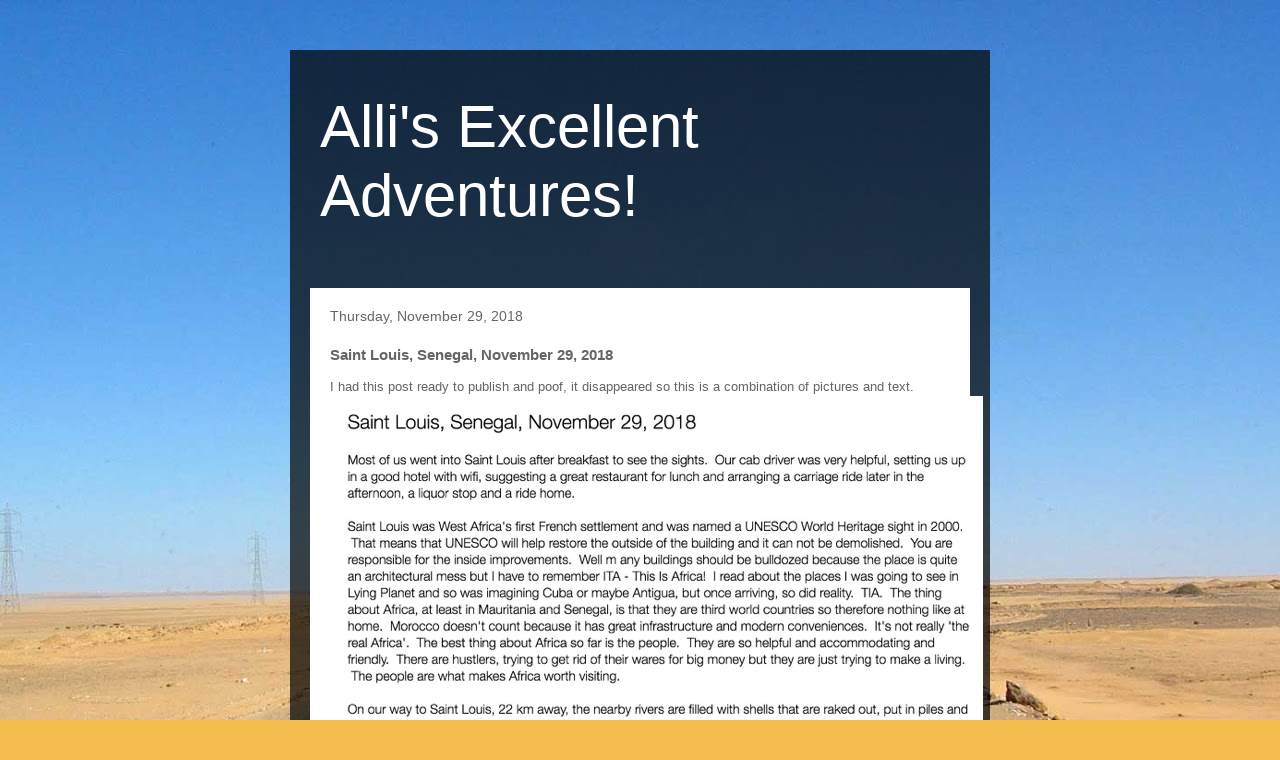

--- FILE ---
content_type: text/html; charset=UTF-8
request_url: https://www.allisonhawryliw.com/2018/12/saint-louis-senegal-november-29-2018.html
body_size: 19118
content:
<!DOCTYPE html>
<html class='v2' dir='ltr' lang='en'>
<head>
<link href='https://www.blogger.com/static/v1/widgets/335934321-css_bundle_v2.css' rel='stylesheet' type='text/css'/>
<meta content='width=1100' name='viewport'/>
<meta content='text/html; charset=UTF-8' http-equiv='Content-Type'/>
<meta content='blogger' name='generator'/>
<link href='https://www.allisonhawryliw.com/favicon.ico' rel='icon' type='image/x-icon'/>
<link href='https://www.allisonhawryliw.com/2018/12/saint-louis-senegal-november-29-2018.html' rel='canonical'/>
<link rel="alternate" type="application/atom+xml" title="Alli&#39;s Excellent Adventures! - Atom" href="https://www.allisonhawryliw.com/feeds/posts/default" />
<link rel="alternate" type="application/rss+xml" title="Alli&#39;s Excellent Adventures! - RSS" href="https://www.allisonhawryliw.com/feeds/posts/default?alt=rss" />
<link rel="service.post" type="application/atom+xml" title="Alli&#39;s Excellent Adventures! - Atom" href="https://www.blogger.com/feeds/737574881928653149/posts/default" />

<link rel="alternate" type="application/atom+xml" title="Alli&#39;s Excellent Adventures! - Atom" href="https://www.allisonhawryliw.com/feeds/8356678354581268389/comments/default" />
<!--Can't find substitution for tag [blog.ieCssRetrofitLinks]-->
<link href='https://blogger.googleusercontent.com/img/b/R29vZ2xl/AVvXsEgWP3CGrp_J7NsyEm1TPwBgan00Qyg9K-WILxi0MW7twTnSD45g-FZ1iUXo-LfKP9y5h208bW45hfgbCCd4rn4dNWm9dP1a0zHoFUg1LW-duwqhQ4HvqJutaxMS5TxPeUZV9beHkSGNmqU/s640/blogger-image--458161989.jpg' rel='image_src'/>
<meta content='https://www.allisonhawryliw.com/2018/12/saint-louis-senegal-november-29-2018.html' property='og:url'/>
<meta content='Saint Louis, Senegal, November 29, 2018' property='og:title'/>
<meta content='  I had this post ready to publish and poof, it disappeared so this is a combination of pictures and text.                  Local transporta...' property='og:description'/>
<meta content='https://blogger.googleusercontent.com/img/b/R29vZ2xl/AVvXsEgWP3CGrp_J7NsyEm1TPwBgan00Qyg9K-WILxi0MW7twTnSD45g-FZ1iUXo-LfKP9y5h208bW45hfgbCCd4rn4dNWm9dP1a0zHoFUg1LW-duwqhQ4HvqJutaxMS5TxPeUZV9beHkSGNmqU/w1200-h630-p-k-no-nu/blogger-image--458161989.jpg' property='og:image'/>
<title>Alli's Excellent Adventures!: Saint Louis, Senegal, November 29, 2018</title>
<style id='page-skin-1' type='text/css'><!--
/*
-----------------------------------------------
Blogger Template Style
Name:     Travel
Designer: Sookhee Lee
URL:      www.plyfly.net
----------------------------------------------- */
/* Content
----------------------------------------------- */
body {
font: normal normal 13px 'Trebuchet MS',Trebuchet,sans-serif;
color: #666666;
background: #f4bc4f url(//themes.googleusercontent.com/image?id=0BwVBOzw_-hbMMDYxYTU0MmQtZTA5Yi00MTIwLTk3ZjktZWI4MzJhMDQyOTIy) repeat fixed top center;
}
html body .region-inner {
min-width: 0;
max-width: 100%;
width: auto;
}
a:link {
text-decoration:none;
color: #ff9900;
}
a:visited {
text-decoration:none;
color: #b87209;
}
a:hover {
text-decoration:underline;
color: #ff9900;
}
.content-outer .content-cap-top {
height: 0;
background: transparent none repeat-x scroll top center;
}
.content-outer {
margin: 0 auto;
padding-top: 20px;
}
.content-inner {
background: transparent url(https://resources.blogblog.com/blogblog/data/1kt/travel/bg_black_70.png) repeat scroll top left;
background-position: left -0;
background-color: transparent;
padding: 20px;
}
.main-inner .date-outer {
margin-bottom: 2em;
}
/* Header
----------------------------------------------- */
.header-inner .Header .titlewrapper,
.header-inner .Header .descriptionwrapper {
padding-left: 10px;
padding-right: 10px;
}
.Header h1 {
font: normal normal 60px 'Trebuchet MS',Trebuchet,sans-serif;
color: #ffffff;
}
.Header h1 a {
color: #ffffff;
}
.Header .description {
color: #666666;
font-size: 130%;
}
/* Tabs
----------------------------------------------- */
.tabs-inner {
margin: 1em 0 0;
padding: 0;
}
.tabs-inner .section {
margin: 0;
}
.tabs-inner .widget ul {
padding: 0;
background: transparent url(https://resources.blogblog.com/blogblog/data/1kt/travel/bg_black_50.png) repeat scroll top center;
}
.tabs-inner .widget li {
border: none;
}
.tabs-inner .widget li a {
display: inline-block;
padding: 1em 1.5em;
color: #ffffff;
font: normal bold 16px 'Trebuchet MS',Trebuchet,sans-serif;
}
.tabs-inner .widget li.selected a,
.tabs-inner .widget li a:hover {
position: relative;
z-index: 1;
background: transparent url(https://resources.blogblog.com/blogblog/data/1kt/travel/bg_black_50.png) repeat scroll top center;
color: #ffffff;
}
/* Headings
----------------------------------------------- */
h2 {
font: normal bold 14px 'Trebuchet MS',Trebuchet,sans-serif;
color: #ffffff;
}
.main-inner h2.date-header {
font: normal normal 14px 'Trebuchet MS',Trebuchet,sans-serif;
color: #666666;
}
.footer-inner .widget h2,
.sidebar .widget h2 {
padding-bottom: .5em;
}
/* Main
----------------------------------------------- */
.main-inner {
padding: 20px 0;
}
.main-inner .column-center-inner {
padding: 20px 0;
}
.main-inner .column-center-inner .section {
margin: 0 20px;
}
.main-inner .column-right-inner {
margin-left: 20px;
}
.main-inner .fauxcolumn-right-outer .fauxcolumn-inner {
margin-left: 20px;
background: transparent none repeat scroll top left;
}
.main-inner .column-left-inner {
margin-right: 20px;
}
.main-inner .fauxcolumn-left-outer .fauxcolumn-inner {
margin-right: 20px;
background: transparent none repeat scroll top left;
}
.main-inner .column-left-inner,
.main-inner .column-right-inner {
padding: 15px 0;
}
/* Posts
----------------------------------------------- */
h3.post-title {
margin-top: 20px;
}
h3.post-title a {
font: normal bold 20px 'Trebuchet MS',Trebuchet,sans-serif;
color: #000000;
}
h3.post-title a:hover {
text-decoration: underline;
}
.main-inner .column-center-outer {
background: #ffffff none repeat scroll top left;
_background-image: none;
}
.post-body {
line-height: 1.4;
position: relative;
}
.post-header {
margin: 0 0 1em;
line-height: 1.6;
}
.post-footer {
margin: .5em 0;
line-height: 1.6;
}
#blog-pager {
font-size: 140%;
}
#comments {
background: #cccccc none repeat scroll top center;
padding: 15px;
}
#comments .comment-author {
padding-top: 1.5em;
}
#comments h4,
#comments .comment-author a,
#comments .comment-timestamp a {
color: #000000;
}
#comments .comment-author:first-child {
padding-top: 0;
border-top: none;
}
.avatar-image-container {
margin: .2em 0 0;
}
/* Comments
----------------------------------------------- */
#comments a {
color: #000000;
}
.comments .comments-content .icon.blog-author {
background-repeat: no-repeat;
background-image: url([data-uri]);
}
.comments .comments-content .loadmore a {
border-top: 1px solid #000000;
border-bottom: 1px solid #000000;
}
.comments .comment-thread.inline-thread {
background: #ffffff;
}
.comments .continue {
border-top: 2px solid #000000;
}
/* Widgets
----------------------------------------------- */
.sidebar .widget {
border-bottom: 2px solid transparent;
padding-bottom: 10px;
margin: 10px 0;
}
.sidebar .widget:first-child {
margin-top: 0;
}
.sidebar .widget:last-child {
border-bottom: none;
margin-bottom: 0;
padding-bottom: 0;
}
.footer-inner .widget,
.sidebar .widget {
font: normal normal 13px 'Trebuchet MS',Trebuchet,sans-serif;
color: #cccccc;
}
.sidebar .widget a:link {
color: #cccccc;
text-decoration: none;
}
.sidebar .widget a:visited {
color: #b87209;
}
.sidebar .widget a:hover {
color: #cccccc;
text-decoration: underline;
}
.footer-inner .widget a:link {
color: #ff9900;
text-decoration: none;
}
.footer-inner .widget a:visited {
color: #b87209;
}
.footer-inner .widget a:hover {
color: #ff9900;
text-decoration: underline;
}
.widget .zippy {
color: #ffffff;
}
.footer-inner {
background: transparent none repeat scroll top center;
}
/* Mobile
----------------------------------------------- */
body.mobile  {
background-size: 100% auto;
}
body.mobile .AdSense {
margin: 0 -10px;
}
.mobile .body-fauxcolumn-outer {
background: transparent none repeat scroll top left;
}
.mobile .footer-inner .widget a:link {
color: #cccccc;
text-decoration: none;
}
.mobile .footer-inner .widget a:visited {
color: #b87209;
}
.mobile-post-outer a {
color: #000000;
}
.mobile-link-button {
background-color: #ff9900;
}
.mobile-link-button a:link, .mobile-link-button a:visited {
color: #ffffff;
}
.mobile-index-contents {
color: #666666;
}
.mobile .tabs-inner .PageList .widget-content {
background: transparent url(https://resources.blogblog.com/blogblog/data/1kt/travel/bg_black_50.png) repeat scroll top center;
color: #ffffff;
}
.mobile .tabs-inner .PageList .widget-content .pagelist-arrow {
border-left: 1px solid #ffffff;
}

--></style>
<style id='template-skin-1' type='text/css'><!--
body {
min-width: 700px;
}
.content-outer, .content-fauxcolumn-outer, .region-inner {
min-width: 700px;
max-width: 700px;
_width: 700px;
}
.main-inner .columns {
padding-left: 0px;
padding-right: 0px;
}
.main-inner .fauxcolumn-center-outer {
left: 0px;
right: 0px;
/* IE6 does not respect left and right together */
_width: expression(this.parentNode.offsetWidth -
parseInt("0px") -
parseInt("0px") + 'px');
}
.main-inner .fauxcolumn-left-outer {
width: 0px;
}
.main-inner .fauxcolumn-right-outer {
width: 0px;
}
.main-inner .column-left-outer {
width: 0px;
right: 100%;
margin-left: -0px;
}
.main-inner .column-right-outer {
width: 0px;
margin-right: -0px;
}
#layout {
min-width: 0;
}
#layout .content-outer {
min-width: 0;
width: 800px;
}
#layout .region-inner {
min-width: 0;
width: auto;
}
body#layout div.add_widget {
padding: 8px;
}
body#layout div.add_widget a {
margin-left: 32px;
}
--></style>
<style>
    body {background-image:url(\/\/themes.googleusercontent.com\/image?id=0BwVBOzw_-hbMMDYxYTU0MmQtZTA5Yi00MTIwLTk3ZjktZWI4MzJhMDQyOTIy);}
    
@media (max-width: 200px) { body {background-image:url(\/\/themes.googleusercontent.com\/image?id=0BwVBOzw_-hbMMDYxYTU0MmQtZTA5Yi00MTIwLTk3ZjktZWI4MzJhMDQyOTIy&options=w200);}}
@media (max-width: 400px) and (min-width: 201px) { body {background-image:url(\/\/themes.googleusercontent.com\/image?id=0BwVBOzw_-hbMMDYxYTU0MmQtZTA5Yi00MTIwLTk3ZjktZWI4MzJhMDQyOTIy&options=w400);}}
@media (max-width: 800px) and (min-width: 401px) { body {background-image:url(\/\/themes.googleusercontent.com\/image?id=0BwVBOzw_-hbMMDYxYTU0MmQtZTA5Yi00MTIwLTk3ZjktZWI4MzJhMDQyOTIy&options=w800);}}
@media (max-width: 1200px) and (min-width: 801px) { body {background-image:url(\/\/themes.googleusercontent.com\/image?id=0BwVBOzw_-hbMMDYxYTU0MmQtZTA5Yi00MTIwLTk3ZjktZWI4MzJhMDQyOTIy&options=w1200);}}
/* Last tag covers anything over one higher than the previous max-size cap. */
@media (min-width: 1201px) { body {background-image:url(\/\/themes.googleusercontent.com\/image?id=0BwVBOzw_-hbMMDYxYTU0MmQtZTA5Yi00MTIwLTk3ZjktZWI4MzJhMDQyOTIy&options=w1600);}}
  </style>
<link href='https://www.blogger.com/dyn-css/authorization.css?targetBlogID=737574881928653149&amp;zx=7a6783bb-b99c-42c2-962c-9e3a47149bb0' media='none' onload='if(media!=&#39;all&#39;)media=&#39;all&#39;' rel='stylesheet'/><noscript><link href='https://www.blogger.com/dyn-css/authorization.css?targetBlogID=737574881928653149&amp;zx=7a6783bb-b99c-42c2-962c-9e3a47149bb0' rel='stylesheet'/></noscript>
<meta name='google-adsense-platform-account' content='ca-host-pub-1556223355139109'/>
<meta name='google-adsense-platform-domain' content='blogspot.com'/>

</head>
<body class='loading variant-road'>
<div class='navbar no-items section' id='navbar' name='Navbar'>
</div>
<div class='body-fauxcolumns'>
<div class='fauxcolumn-outer body-fauxcolumn-outer'>
<div class='cap-top'>
<div class='cap-left'></div>
<div class='cap-right'></div>
</div>
<div class='fauxborder-left'>
<div class='fauxborder-right'></div>
<div class='fauxcolumn-inner'>
</div>
</div>
<div class='cap-bottom'>
<div class='cap-left'></div>
<div class='cap-right'></div>
</div>
</div>
</div>
<div class='content'>
<div class='content-fauxcolumns'>
<div class='fauxcolumn-outer content-fauxcolumn-outer'>
<div class='cap-top'>
<div class='cap-left'></div>
<div class='cap-right'></div>
</div>
<div class='fauxborder-left'>
<div class='fauxborder-right'></div>
<div class='fauxcolumn-inner'>
</div>
</div>
<div class='cap-bottom'>
<div class='cap-left'></div>
<div class='cap-right'></div>
</div>
</div>
</div>
<div class='content-outer'>
<div class='content-cap-top cap-top'>
<div class='cap-left'></div>
<div class='cap-right'></div>
</div>
<div class='fauxborder-left content-fauxborder-left'>
<div class='fauxborder-right content-fauxborder-right'></div>
<div class='content-inner'>
<header>
<div class='header-outer'>
<div class='header-cap-top cap-top'>
<div class='cap-left'></div>
<div class='cap-right'></div>
</div>
<div class='fauxborder-left header-fauxborder-left'>
<div class='fauxborder-right header-fauxborder-right'></div>
<div class='region-inner header-inner'>
<div class='header section' id='header' name='Header'><div class='widget Header' data-version='1' id='Header1'>
<div id='header-inner'>
<div class='titlewrapper'>
<h1 class='title'>
<a href='https://www.allisonhawryliw.com/'>
Alli's Excellent Adventures!
</a>
</h1>
</div>
<div class='descriptionwrapper'>
<p class='description'><span>
</span></p>
</div>
</div>
</div></div>
</div>
</div>
<div class='header-cap-bottom cap-bottom'>
<div class='cap-left'></div>
<div class='cap-right'></div>
</div>
</div>
</header>
<div class='tabs-outer'>
<div class='tabs-cap-top cap-top'>
<div class='cap-left'></div>
<div class='cap-right'></div>
</div>
<div class='fauxborder-left tabs-fauxborder-left'>
<div class='fauxborder-right tabs-fauxborder-right'></div>
<div class='region-inner tabs-inner'>
<div class='tabs no-items section' id='crosscol' name='Cross-Column'></div>
<div class='tabs no-items section' id='crosscol-overflow' name='Cross-Column 2'></div>
</div>
</div>
<div class='tabs-cap-bottom cap-bottom'>
<div class='cap-left'></div>
<div class='cap-right'></div>
</div>
</div>
<div class='main-outer'>
<div class='main-cap-top cap-top'>
<div class='cap-left'></div>
<div class='cap-right'></div>
</div>
<div class='fauxborder-left main-fauxborder-left'>
<div class='fauxborder-right main-fauxborder-right'></div>
<div class='region-inner main-inner'>
<div class='columns fauxcolumns'>
<div class='fauxcolumn-outer fauxcolumn-center-outer'>
<div class='cap-top'>
<div class='cap-left'></div>
<div class='cap-right'></div>
</div>
<div class='fauxborder-left'>
<div class='fauxborder-right'></div>
<div class='fauxcolumn-inner'>
</div>
</div>
<div class='cap-bottom'>
<div class='cap-left'></div>
<div class='cap-right'></div>
</div>
</div>
<div class='fauxcolumn-outer fauxcolumn-left-outer'>
<div class='cap-top'>
<div class='cap-left'></div>
<div class='cap-right'></div>
</div>
<div class='fauxborder-left'>
<div class='fauxborder-right'></div>
<div class='fauxcolumn-inner'>
</div>
</div>
<div class='cap-bottom'>
<div class='cap-left'></div>
<div class='cap-right'></div>
</div>
</div>
<div class='fauxcolumn-outer fauxcolumn-right-outer'>
<div class='cap-top'>
<div class='cap-left'></div>
<div class='cap-right'></div>
</div>
<div class='fauxborder-left'>
<div class='fauxborder-right'></div>
<div class='fauxcolumn-inner'>
</div>
</div>
<div class='cap-bottom'>
<div class='cap-left'></div>
<div class='cap-right'></div>
</div>
</div>
<!-- corrects IE6 width calculation -->
<div class='columns-inner'>
<div class='column-center-outer'>
<div class='column-center-inner'>
<div class='main section' id='main' name='Main'><div class='widget Blog' data-version='1' id='Blog1'>
<div class='blog-posts hfeed'>

          <div class="date-outer">
        
<h2 class='date-header'><span>Thursday, November 29, 2018</span></h2>

          <div class="date-posts">
        
<div class='post-outer'>
<div class='post hentry uncustomized-post-template' itemprop='blogPost' itemscope='itemscope' itemtype='http://schema.org/BlogPosting'>
<meta content='https://blogger.googleusercontent.com/img/b/R29vZ2xl/AVvXsEgWP3CGrp_J7NsyEm1TPwBgan00Qyg9K-WILxi0MW7twTnSD45g-FZ1iUXo-LfKP9y5h208bW45hfgbCCd4rn4dNWm9dP1a0zHoFUg1LW-duwqhQ4HvqJutaxMS5TxPeUZV9beHkSGNmqU/s640/blogger-image--458161989.jpg' itemprop='image_url'/>
<meta content='737574881928653149' itemprop='blogId'/>
<meta content='8356678354581268389' itemprop='postId'/>
<a name='8356678354581268389'></a>
<h3 class='post-title entry-title' itemprop='name'>
Saint Louis, Senegal, November 29, 2018
</h3>
<div class='post-header'>
<div class='post-header-line-1'></div>
</div>
<div class='post-body entry-content' id='post-body-8356678354581268389' itemprop='description articleBody'>
<div dir="ltr" style="text-align: left;" trbidi="on">
<div class="separator" style="clear: both;">
I had this post ready to publish and poof, it disappeared so this is a combination of pictures and text.</div>
<div class="separator" style="clear: both;">
<a href="https://blogger.googleusercontent.com/img/b/R29vZ2xl/AVvXsEgWP3CGrp_J7NsyEm1TPwBgan00Qyg9K-WILxi0MW7twTnSD45g-FZ1iUXo-LfKP9y5h208bW45hfgbCCd4rn4dNWm9dP1a0zHoFUg1LW-duwqhQ4HvqJutaxMS5TxPeUZV9beHkSGNmqU/s640/blogger-image--458161989.jpg" imageanchor="1" style="margin-left: 1em; margin-right: 1em;"><img border="0" src="https://blogger.googleusercontent.com/img/b/R29vZ2xl/AVvXsEgWP3CGrp_J7NsyEm1TPwBgan00Qyg9K-WILxi0MW7twTnSD45g-FZ1iUXo-LfKP9y5h208bW45hfgbCCd4rn4dNWm9dP1a0zHoFUg1LW-duwqhQ4HvqJutaxMS5TxPeUZV9beHkSGNmqU/s640/blogger-image--458161989.jpg" /></a></div>
<div class="separator" style="clear: both;">
</div>
<div class="separator" style="clear: both;">
<a href="https://blogger.googleusercontent.com/img/b/R29vZ2xl/AVvXsEhW4JBYhgnGrmzYJGjJDe60iCQhaAafytA755-IeuhHv93CXi6sFZTZCcP0vL-cJCFzmXYQFsosPPttLgtl4sm4DkWkVUA-t56ZxIleMUbBe7XFAexd4o-zPRplkdSjAHwChrOZSmJfxi8/s640/blogger-image-1597539269.jpg" imageanchor="1" style="margin-left: 1em; margin-right: 1em;"><img border="0" src="https://blogger.googleusercontent.com/img/b/R29vZ2xl/AVvXsEhW4JBYhgnGrmzYJGjJDe60iCQhaAafytA755-IeuhHv93CXi6sFZTZCcP0vL-cJCFzmXYQFsosPPttLgtl4sm4DkWkVUA-t56ZxIleMUbBe7XFAexd4o-zPRplkdSjAHwChrOZSmJfxi8/s640/blogger-image-1597539269.jpg" /></a></div>
<div class="separator" style="clear: both;">
<br /></div>
<div class="separator" style="clear: both;">
</div>
<div class="separator" style="clear: both;">
</div>
<div class="separator" style="clear: both;">
<a href="https://blogger.googleusercontent.com/img/b/R29vZ2xl/AVvXsEj7kGSWaZSi4FW5lku07ILJIZXD14SDGyqhfKiOC08Kd2l4Md-FTYnIjisK-pezJCu1wy6vOh9je3F9HnWTfzymzPaERRjaHicLFXWAk3vj9tw68rLg2VDiPGGu-RyNVsQXlrQ-CZJcqY0/s640/blogger-image--282652070.jpg" imageanchor="1" style="margin-left: 1em; margin-right: 1em;"><img border="0" src="https://blogger.googleusercontent.com/img/b/R29vZ2xl/AVvXsEj7kGSWaZSi4FW5lku07ILJIZXD14SDGyqhfKiOC08Kd2l4Md-FTYnIjisK-pezJCu1wy6vOh9je3F9HnWTfzymzPaERRjaHicLFXWAk3vj9tw68rLg2VDiPGGu-RyNVsQXlrQ-CZJcqY0/s640/blogger-image--282652070.jpg" /></a></div>
<div class="separator" style="clear: both;">
<br /></div>
Local transportation-<br />
<div class="separator" style="clear: both;">
<br /></div>
<div class="separator" style="clear: both;">
</div>
<div class="separator" style="clear: both;">
<a href="https://blogger.googleusercontent.com/img/b/R29vZ2xl/AVvXsEgi6y85U1k4y5YqhmPkU-zC2xnjm0JqwzKBLvVHdBudGEn8YH3QpS2PdyVvTw4v7MPpRnio4Gx53F03l9LNMgB8ez-bKr4qWOlzE4WQuQhT11CLiMYWayU_8SN2lJEa1yumT-C9ngaNScU/s640/blogger-image-439475125.jpg" imageanchor="1" style="margin-left: 1em; margin-right: 1em;"><img border="0" src="https://blogger.googleusercontent.com/img/b/R29vZ2xl/AVvXsEgi6y85U1k4y5YqhmPkU-zC2xnjm0JqwzKBLvVHdBudGEn8YH3QpS2PdyVvTw4v7MPpRnio4Gx53F03l9LNMgB8ez-bKr4qWOlzE4WQuQhT11CLiMYWayU_8SN2lJEa1yumT-C9ngaNScU/s640/blogger-image-439475125.jpg" /></a></div>
<br />
Once through a town, we approached the main attraction according to Lying Planet: &nbsp;Pontfaide connecting Saint Louis to the mainland. &nbsp;It was originally designed by Gustave Eiffel and is a little over 500 m long. &nbsp;This new bridge was erected in 2000-<br />
<div class="separator" style="clear: both;">
<br /></div>
<div class="separator" style="clear: both;">
</div>
<div class="separator" style="clear: both;">
<a href="https://blogger.googleusercontent.com/img/b/R29vZ2xl/AVvXsEiKFOblbPOHuvTmsj5A55qyFFJS9X58uR5qLlLyviOS3lOjBnjIp-rbUvfUIAJ0qV2qjGJdp31seggXmCS9lproHAQKbIXqv9mRJlnhyphenhyphenIIJKoYCA6H9V5NjHELDiCEneD6qZs2baVzS5Dg/s640/blogger-image--62083608.jpg" imageanchor="1" style="margin-left: 1em; margin-right: 1em;"><img border="0" src="https://blogger.googleusercontent.com/img/b/R29vZ2xl/AVvXsEiKFOblbPOHuvTmsj5A55qyFFJS9X58uR5qLlLyviOS3lOjBnjIp-rbUvfUIAJ0qV2qjGJdp31seggXmCS9lproHAQKbIXqv9mRJlnhyphenhyphenIIJKoYCA6H9V5NjHELDiCEneD6qZs2baVzS5Dg/s640/blogger-image--62083608.jpg" /></a></div>
<br />
<div class="separator" style="clear: both;">
<a href="https://blogger.googleusercontent.com/img/b/R29vZ2xl/AVvXsEi9nC0zZCaFeVHtNBc1cI82nEhw1BgZZYm0C-OCu6vfbSg0RyHWi_fvwP0LnD7NrxftKADDh_Po4gxLF6L_bIX85hqkeLxVGsZCYnQYGru0w7EPqeNXh0UyFNLKrbz3QZ4Ik_yJSiu6S_8/s640/blogger-image--671591024.jpg" imageanchor="1" style="margin-left: 1em; margin-right: 1em;"><img border="0" src="https://blogger.googleusercontent.com/img/b/R29vZ2xl/AVvXsEi9nC0zZCaFeVHtNBc1cI82nEhw1BgZZYm0C-OCu6vfbSg0RyHWi_fvwP0LnD7NrxftKADDh_Po4gxLF6L_bIX85hqkeLxVGsZCYnQYGru0w7EPqeNXh0UyFNLKrbz3QZ4Ik_yJSiu6S_8/s640/blogger-image--671591024.jpg" /></a></div>
<div class="separator" style="clear: both;">
<br /></div>
<div class="separator" style="clear: both;">
Local transportation is great but Antigua in Guate and its chicken buses still wins-</div>
<div class="separator" style="clear: both;">
<br /></div>
<div class="separator" style="clear: both;">
</div>
<div class="separator" style="clear: both;">
<a href="https://blogger.googleusercontent.com/img/b/R29vZ2xl/AVvXsEihRgCjsQiGt_S7bUFlYw7aO1UG9EKRYBP_e-dYP_7S-FDJs9BQXmKyAdmTP0PKOYwpI26pAYCVgG4C8kjvy2lbRpLzrBuOiuCdAZxHcUUYmPWwPau5ZUnlPDu-sJNiJfjQ0qUSEE-P1sE/s640/blogger-image-853616766.jpg" imageanchor="1" style="margin-left: 1em; margin-right: 1em;"><img border="0" src="https://blogger.googleusercontent.com/img/b/R29vZ2xl/AVvXsEihRgCjsQiGt_S7bUFlYw7aO1UG9EKRYBP_e-dYP_7S-FDJs9BQXmKyAdmTP0PKOYwpI26pAYCVgG4C8kjvy2lbRpLzrBuOiuCdAZxHcUUYmPWwPau5ZUnlPDu-sJNiJfjQ0qUSEE-P1sE/s640/blogger-image-853616766.jpg" /></a></div>
<div class="separator" style="clear: both;">
<br /></div>
<div class="separator" style="clear: both;">
</div>
<div class="separator" style="clear: both;">
<a href="https://blogger.googleusercontent.com/img/b/R29vZ2xl/AVvXsEgeLMvToP-o_fisC3cy9HdN_PITxgKuZGtkgLVpSk8DJB8LGlAwN2d1iVFZOT-6-h9Lptgx-pVa7K59SoDZhvmUpJ74FNNtR9p-DpGA2YsBS30o-p3T3FcPZ2oHitfomAtfSTnUPYXt03I/s640/blogger-image--1371840632.jpg" imageanchor="1" style="margin-left: 1em; margin-right: 1em;"><img border="0" src="https://blogger.googleusercontent.com/img/b/R29vZ2xl/AVvXsEgeLMvToP-o_fisC3cy9HdN_PITxgKuZGtkgLVpSk8DJB8LGlAwN2d1iVFZOT-6-h9Lptgx-pVa7K59SoDZhvmUpJ74FNNtR9p-DpGA2YsBS30o-p3T3FcPZ2oHitfomAtfSTnUPYXt03I/s640/blogger-image--1371840632.jpg" /></a></div>
<div class="separator" style="clear: both;">
<br /></div>
<div class="separator" style="clear: both;">
</div>
<div class="separator" style="clear: both;">
<a href="https://blogger.googleusercontent.com/img/b/R29vZ2xl/AVvXsEjC854P1fQI2EHD6ImCnf1dAxbHSyRijlzMTrsOGLnOmdGNRGjVBKoNctmMXzwy61C_rQCig7pWrUokXwMrwfz1BPRvNf3askhDEiobeAYyTq2rfwzJnTl8044OZw7HUGorCz4sg5j6SHE/s640/blogger-image--53730775.jpg" imageanchor="1" style="margin-left: 1em; margin-right: 1em;"><img border="0" src="https://blogger.googleusercontent.com/img/b/R29vZ2xl/AVvXsEjC854P1fQI2EHD6ImCnf1dAxbHSyRijlzMTrsOGLnOmdGNRGjVBKoNctmMXzwy61C_rQCig7pWrUokXwMrwfz1BPRvNf3askhDEiobeAYyTq2rfwzJnTl8044OZw7HUGorCz4sg5j6SHE/s640/blogger-image--53730775.jpg" /></a></div>
<br />
Lunch was a great paella: grilled chicken which was kind of dry, roasted sheep knuckle and very flavor full rice topped with a huge shrimp-<br />
<div class="separator" style="clear: both;">
<br /></div>
<div class="separator" style="clear: both;">
</div>
<div class="separator" style="clear: both;">
<a href="https://blogger.googleusercontent.com/img/b/R29vZ2xl/AVvXsEi5QibabTHgxIWYSrY3itBqkU3xtu7hbobEoyVj4138tzxp2p7oPj4itskMj0K43jZIlE8fmcfOYMeCVyKB-_001JH1mMltV8SmwLzSghS1aWmB_KHTfBxJ_SQnNK_HBuYFaMhOjquS1Kw/s640/blogger-image-332380843.jpg" imageanchor="1" style="margin-left: 1em; margin-right: 1em;"><img border="0" src="https://blogger.googleusercontent.com/img/b/R29vZ2xl/AVvXsEi5QibabTHgxIWYSrY3itBqkU3xtu7hbobEoyVj4138tzxp2p7oPj4itskMj0K43jZIlE8fmcfOYMeCVyKB-_001JH1mMltV8SmwLzSghS1aWmB_KHTfBxJ_SQnNK_HBuYFaMhOjquS1Kw/s640/blogger-image-332380843.jpg" /></a></div>
<div class="separator" style="clear: both;">
<br /></div>
<div class="separator" style="clear: both;">
</div>
<div class="separator" style="clear: both;">
After lunch I went for a walk and crossed a bridge lined with fishing boats-</div>
<div class="separator" style="clear: both;">
<br /></div>
<div class="separator" style="clear: both;">
</div>
<div class="separator" style="clear: both;">
<a href="https://blogger.googleusercontent.com/img/b/R29vZ2xl/AVvXsEiWiSUro4QdC2YMjR2IWMrsiDnMScamJXu4duT_F6fH7rflnJVa9sm1qrATdG6ds7WO8eVcbrAkd8NPi1hudDvsqDVSW7SzHN2AzgLnm4gltVU7mBBq9tAN-bl9XMdl_xw9nzANtEIOGcY/s640/blogger-image-1697018382.jpg" imageanchor="1" style="margin-left: 1em; margin-right: 1em;"><img border="0" src="https://blogger.googleusercontent.com/img/b/R29vZ2xl/AVvXsEiWiSUro4QdC2YMjR2IWMrsiDnMScamJXu4duT_F6fH7rflnJVa9sm1qrATdG6ds7WO8eVcbrAkd8NPi1hudDvsqDVSW7SzHN2AzgLnm4gltVU7mBBq9tAN-bl9XMdl_xw9nzANtEIOGcY/s640/blogger-image-1697018382.jpg" /></a></div>
<div class="separator" style="clear: both;">
<br /></div>
I ended up in the narrowest of streets-<br />
<div class="separator" style="clear: both;">
<br /></div>
<div class="separator" style="clear: both;">
</div>
<div class="separator" style="clear: both;">
<a href="https://blogger.googleusercontent.com/img/b/R29vZ2xl/AVvXsEjwSw_Xc3Zr7I2EidWvePmy_558ihQPIEH1Yecys65md4OhIpH413q3blzBtiRfC4-GGyFRm9CYgm0iXnu-7VeybglqJ6AYz1CxU2FuOhs1hx5Kw3a3qQ4xRFuEBd-tbY6vexvcosyiF_8/s640/blogger-image-2097849193.jpg" imageanchor="1" style="margin-left: 1em; margin-right: 1em;"><img border="0" src="https://blogger.googleusercontent.com/img/b/R29vZ2xl/AVvXsEjwSw_Xc3Zr7I2EidWvePmy_558ihQPIEH1Yecys65md4OhIpH413q3blzBtiRfC4-GGyFRm9CYgm0iXnu-7VeybglqJ6AYz1CxU2FuOhs1hx5Kw3a3qQ4xRFuEBd-tbY6vexvcosyiF_8/s640/blogger-image-2097849193.jpg" /></a></div>
<br />
Where fabric is sold and clothes are sewn-<br />
<div class="separator" style="clear: both;">
</div>
<div class="separator" style="clear: both;">
<br /></div>
<div class="separator" style="clear: both;">
</div>
<div class="separator" style="clear: both;">
<a href="https://blogger.googleusercontent.com/img/b/R29vZ2xl/AVvXsEjClP64resUMBicr5duqUPsLb1_6jF_32pO-AoxBSVQ9ctYKng9n_hECPjrXS5TCckIMeShoHc4_gQ_hgQn4wIhMj4KYpU8z5y6R56g7uPltXktgwVApxEgXO04meZLoJUXWd93nbG2sEA/s640/blogger-image--1837584125.jpg" imageanchor="1" style="margin-left: 1em; margin-right: 1em;"><img border="0" src="https://blogger.googleusercontent.com/img/b/R29vZ2xl/AVvXsEjClP64resUMBicr5duqUPsLb1_6jF_32pO-AoxBSVQ9ctYKng9n_hECPjrXS5TCckIMeShoHc4_gQ_hgQn4wIhMj4KYpU8z5y6R56g7uPltXktgwVApxEgXO04meZLoJUXWd93nbG2sEA/s640/blogger-image--1837584125.jpg" /></a></div>
<div class="separator" style="clear: both;">
<br /></div>
<div class="separator" style="clear: both;">
</div>
<div class="separator" style="clear: both;">
</div>
<div class="separator" style="clear: both;">
<a href="https://blogger.googleusercontent.com/img/b/R29vZ2xl/AVvXsEgfmJhSbkXKO69yQB-VFw0ZapaBUKEDAQXxfPg0UcRMwoTCiIxollQx6A5afNepV_h_rupqnaCe3NwJB5doK4-Ngt-nqQpaFlZ27Vet2MuUAxvGrtFs_opalfXFZ3Lt8m9aFMmQIpkGI88/s640/blogger-image-214611639.jpg" imageanchor="1" style="margin-left: 1em; margin-right: 1em;"><img border="0" src="https://blogger.googleusercontent.com/img/b/R29vZ2xl/AVvXsEgfmJhSbkXKO69yQB-VFw0ZapaBUKEDAQXxfPg0UcRMwoTCiIxollQx6A5afNepV_h_rupqnaCe3NwJB5doK4-Ngt-nqQpaFlZ27Vet2MuUAxvGrtFs_opalfXFZ3Lt8m9aFMmQIpkGI88/s640/blogger-image-214611639.jpg" /></a></div>
<br />
<div class="separator" style="clear: both;">
</div>
<div class="separator" style="clear: both;">
<a href="https://blogger.googleusercontent.com/img/b/R29vZ2xl/AVvXsEh9Apg2m4WwQihPKZ8qQdiR3V08OljqlnnLQuX-U_fjj9rzmUY2zT7zGnM-0o-JlCQyBn1dE0SXh6is_Q8X0SLxyuDV5ACe91o5nf-s_iiTJqDRFnGUrV03ZLTZ1AjwRl4KaNe3Ck9NTJU/s640/blogger-image--1591862674.jpg" imageanchor="1" style="margin-left: 1em; margin-right: 1em;"><img border="0" src="https://blogger.googleusercontent.com/img/b/R29vZ2xl/AVvXsEh9Apg2m4WwQihPKZ8qQdiR3V08OljqlnnLQuX-U_fjj9rzmUY2zT7zGnM-0o-JlCQyBn1dE0SXh6is_Q8X0SLxyuDV5ACe91o5nf-s_iiTJqDRFnGUrV03ZLTZ1AjwRl4KaNe3Ck9NTJU/s640/blogger-image--1591862674.jpg" /></a></div>
<div class="separator" style="clear: both;">
<br /></div>
<div class="separator" style="clear: both;">
Walking &nbsp;back to our meeting point, there were bales of hay for sale-</div>
<div class="separator" style="clear: both;">
<br /></div>
<div class="separator" style="clear: both;">
</div>
<div class="separator" style="clear: both;">
<a href="https://blogger.googleusercontent.com/img/b/R29vZ2xl/AVvXsEh5qZUfdXMUTcUc8Hz9Vf-X0xAPXIX2GKy2RZLI5MX5vkjaFhLBO_V5Jy_JQ66JRSJdim4irdkutgqrhgPp72joXmtyAeZNQYctr-TppZDqSZK8ySeNVdoF7Ppa1ESlu0GUe4w7lv_A20A/s640/blogger-image-796065272.jpg" imageanchor="1" style="margin-left: 1em; margin-right: 1em;"><img border="0" src="https://blogger.googleusercontent.com/img/b/R29vZ2xl/AVvXsEh5qZUfdXMUTcUc8Hz9Vf-X0xAPXIX2GKy2RZLI5MX5vkjaFhLBO_V5Jy_JQ66JRSJdim4irdkutgqrhgPp72joXmtyAeZNQYctr-TppZDqSZK8ySeNVdoF7Ppa1ESlu0GUe4w7lv_A20A/s640/blogger-image-796065272.jpg" /></a></div>
<div class="separator" style="clear: both;">
<br /></div>
<div class="separator" style="clear: both;">
We met our carriage driver and after a bit of haggling, we had an Englsih speaking guide. &nbsp;Lauretta and I speak French but we didn't want to have to translate for an hour and a half for Lutz and Norm. &nbsp;That gets so tiring. &nbsp;Our tour started on the north side of the river where it was very quiet. &nbsp;There are buildings with French architecture, mimicking the balconies of New Orleans and also Portuguese style buildings with flat fronts-</div>
<div class="separator" style="clear: both;">
<br /></div>
<div class="separator" style="clear: both;">
</div>
<div class="separator" style="clear: both;">
<a href="https://blogger.googleusercontent.com/img/b/R29vZ2xl/AVvXsEiD0eNiJF9Zda22f8i_o64GK-1sL8Lfk-TiJ9hIauzMPFw9laTX1w-Fn09X_TClys0Ohrsn5nm5DqMO5r8UX8uKMTiWrVb2-6z8tKzs19F-8xrg4DYRAcZbn57dvRlwv78pK6gFUsNL2Sg/s640/blogger-image--380322674.jpg" imageanchor="1" style="margin-left: 1em; margin-right: 1em;"><img border="0" src="https://blogger.googleusercontent.com/img/b/R29vZ2xl/AVvXsEiD0eNiJF9Zda22f8i_o64GK-1sL8Lfk-TiJ9hIauzMPFw9laTX1w-Fn09X_TClys0Ohrsn5nm5DqMO5r8UX8uKMTiWrVb2-6z8tKzs19F-8xrg4DYRAcZbn57dvRlwv78pK6gFUsNL2Sg/s640/blogger-image--380322674.jpg" /></a></div>
<div class="separator" style="clear: both;">
<br /></div>
<div class="separator" style="clear: both;">
Muslims pray five times a day and prayer times are announced from a loud speaker on the top of the minaret. Non Muslims find this extremely irritating. &nbsp;95% of Senegal is Suni Muslim but they get along very well with the 5% Catholics. &nbsp;There are also Catholic schools and churches. &nbsp;When the French moved in to colonize the area, they made the Muslims put a bell on the Grand Mosquée because they didn't want to be disturbed with the hollering. &nbsp;It's one of the few mosques in the world with a bell but today they use the speakers. &nbsp;The mosque was very recently restored-</div>
<br />
<div class="separator" style="clear: both;">
</div>
<div class="separator" style="clear: both;">
</div>
<div class="separator" style="clear: both;">
<a href="https://blogger.googleusercontent.com/img/b/R29vZ2xl/AVvXsEjcyyU6aauLj6OCvStEDZQYAus86N_v3NCjITedK-pyIM6pCZcWlNhqxXW_JR11jEyuQ7mDevTB_dmcygbKD3be3jkuosqb0GVl7zEcLs2ISXLdZjuvWIkuMzAgklFTzH9OwqG6LCW_1vw/s640/blogger-image--1244571691.jpg" imageanchor="1" style="margin-left: 1em; margin-right: 1em;"><img border="0" src="https://blogger.googleusercontent.com/img/b/R29vZ2xl/AVvXsEjcyyU6aauLj6OCvStEDZQYAus86N_v3NCjITedK-pyIM6pCZcWlNhqxXW_JR11jEyuQ7mDevTB_dmcygbKD3be3jkuosqb0GVl7zEcLs2ISXLdZjuvWIkuMzAgklFTzH9OwqG6LCW_1vw/s640/blogger-image--1244571691.jpg" /></a></div>
<div class="separator" style="clear: both;">
<br /></div>
<div class="separator" style="clear: both;">
We crossed onto the north side of the island and all hell broke loose. &nbsp;24,000 people live in an area 1 km by 100 meters-</div>
<br />
<div class="separator" style="clear: both;">
</div>
<div class="separator" style="clear: both;">
</div>
<div class="separator" style="clear: both;">
<a href="https://blogger.googleusercontent.com/img/b/R29vZ2xl/AVvXsEitQmYxGo06OCra2ceSmXPaphT9mtb1YjwXNYjQNFKv92zAOkCB_ygnoK_a76mvl7vUHM-uyQz7sXoDAFlDSR5cQZHGmOqjlvDbj3EuCYuj2UrXXZwgQIfB91kXSE7G_cA00K8J5VyYEms/s640/blogger-image-1895235991.jpg" imageanchor="1" style="margin-left: 1em; margin-right: 1em;"><img border="0" src="https://blogger.googleusercontent.com/img/b/R29vZ2xl/AVvXsEitQmYxGo06OCra2ceSmXPaphT9mtb1YjwXNYjQNFKv92zAOkCB_ygnoK_a76mvl7vUHM-uyQz7sXoDAFlDSR5cQZHGmOqjlvDbj3EuCYuj2UrXXZwgQIfB91kXSE7G_cA00K8J5VyYEms/s640/blogger-image-1895235991.jpg" /></a></div>
<br />
<div class="separator" style="clear: both;">
<a href="https://blogger.googleusercontent.com/img/b/R29vZ2xl/AVvXsEhEB9apm6Z2snUEdKVwkNiRiNvKLvgekCmYL01jpoMvFSdmSJmXpnAuD6zWSiNVIdr_sgoGU3ALweeRbp7FoI0eyJ0flwyW2p52mg0M9QbEdA1GeNPYogw2WysJwXgJDYXgneN1Tbuh3IM/s640/blogger-image--378182403.jpg" imageanchor="1" style="margin-left: 1em; margin-right: 1em;"><img border="0" src="https://blogger.googleusercontent.com/img/b/R29vZ2xl/AVvXsEhEB9apm6Z2snUEdKVwkNiRiNvKLvgekCmYL01jpoMvFSdmSJmXpnAuD6zWSiNVIdr_sgoGU3ALweeRbp7FoI0eyJ0flwyW2p52mg0M9QbEdA1GeNPYogw2WysJwXgJDYXgneN1Tbuh3IM/s640/blogger-image--378182403.jpg" /></a></div>
<br />
<div class="separator" style="clear: both;">
</div>
<div class="separator" style="clear: both;">
<a href="https://blogger.googleusercontent.com/img/b/R29vZ2xl/AVvXsEhjesncfK3AiZZhipP_HGf-Pa6RIs7PVvV05BH1s4T4fCZ9st-9rsNs3C5OlLFTkGhX4efDx1_2Dg1LqRtOaFwyaLESDoLjcyRvoO7KpxZXeVztZDvsP2WG4IFkyI0sCl-k6WaWUPmW9tE/s640/blogger-image-760756787.jpg" imageanchor="1" style="margin-left: 1em; margin-right: 1em;"><img border="0" src="https://blogger.googleusercontent.com/img/b/R29vZ2xl/AVvXsEhjesncfK3AiZZhipP_HGf-Pa6RIs7PVvV05BH1s4T4fCZ9st-9rsNs3C5OlLFTkGhX4efDx1_2Dg1LqRtOaFwyaLESDoLjcyRvoO7KpxZXeVztZDvsP2WG4IFkyI0sCl-k6WaWUPmW9tE/s640/blogger-image-760756787.jpg" /></a></div>
<div class="separator" style="clear: both;">
<br /></div>
<div class="separator" style="clear: both;">
</div>
<div class="separator" style="clear: both;">
<a href="https://blogger.googleusercontent.com/img/b/R29vZ2xl/AVvXsEitC2g68vzUbdNibRWTa2f8I_BreoyOZgtj8mdrCarCZjhzyj62IgMosOXa38WbBPdKjwK-7oIh0_SrIqKsKREX2cf4ISUM4gsjIxpyX21HtxO2IW4Q3cY16OQhZnn-0vDY_0JU-aJkFbI/s640/blogger-image-2115146693.jpg" imageanchor="1" style="margin-left: 1em; margin-right: 1em;"><img border="0" src="https://blogger.googleusercontent.com/img/b/R29vZ2xl/AVvXsEitC2g68vzUbdNibRWTa2f8I_BreoyOZgtj8mdrCarCZjhzyj62IgMosOXa38WbBPdKjwK-7oIh0_SrIqKsKREX2cf4ISUM4gsjIxpyX21HtxO2IW4Q3cY16OQhZnn-0vDY_0JU-aJkFbI/s640/blogger-image-2115146693.jpg" /></a></div>
<div class="separator" style="clear: both;">
<br /></div>
<div class="separator" style="clear: both;">
</div>
<div class="separator" style="clear: both;">
<a href="https://blogger.googleusercontent.com/img/b/R29vZ2xl/AVvXsEjaPHEbDHtcNm1gtp00ijLxXmpafP_zNYs-uigpc5x6I2fn4Ln5DWhuAzZf6AIuQ79UVetLHoHZ5ktH8x8w493jd0Zv-wPuwfWnXmItbPlTHucpyPPx0I7N_J6-G-SQ5-ksHcx990WpMMo/s640/blogger-image-1623252473.jpg" imageanchor="1" style="margin-left: 1em; margin-right: 1em;"><img border="0" src="https://blogger.googleusercontent.com/img/b/R29vZ2xl/AVvXsEjaPHEbDHtcNm1gtp00ijLxXmpafP_zNYs-uigpc5x6I2fn4Ln5DWhuAzZf6AIuQ79UVetLHoHZ5ktH8x8w493jd0Zv-wPuwfWnXmItbPlTHucpyPPx0I7N_J6-G-SQ5-ksHcx990WpMMo/s640/blogger-image-1623252473.jpg" /></a></div>
<div class="separator" style="clear: both;">
<br /></div>
<div class="separator" style="clear: both;">
Goats are everywhere-</div>
<br />
<div class="separator" style="clear: both;">
<a href="https://blogger.googleusercontent.com/img/b/R29vZ2xl/AVvXsEjsV54RAARmSj_ZznoFhz5WdIGn_QQbavh76MKNQbpH1p1OvzSXNGGzNm9zIUbl3JJqKt8aFrR1woaxPn7kZeoMEP6ZKZaytQWPAZgp6mTQGekoRNmqO7nvGW_psIFvvi3p-Ru1NlnAWWQ/s640/blogger-image-1240847801.jpg" imageanchor="1" style="margin-left: 1em; margin-right: 1em;"><img border="0" src="https://blogger.googleusercontent.com/img/b/R29vZ2xl/AVvXsEjsV54RAARmSj_ZznoFhz5WdIGn_QQbavh76MKNQbpH1p1OvzSXNGGzNm9zIUbl3JJqKt8aFrR1woaxPn7kZeoMEP6ZKZaytQWPAZgp6mTQGekoRNmqO7nvGW_psIFvvi3p-Ru1NlnAWWQ/s640/blogger-image-1240847801.jpg" /></a></div>
<br />
<div class="separator" style="clear: both;">
</div>
<div class="separator" style="clear: both;">
</div>
<div class="separator" style="clear: both;">
</div>
<div class="separator" style="clear: both;">
<a href="https://blogger.googleusercontent.com/img/b/R29vZ2xl/AVvXsEiqBgoba6NooGZnrKX9KSduGxuiI0u7pgzsdPsIALCqYMxEYcPLcj8CJA4qPnd5b7wwjVPkFyvUFIuCcY5z_4JA-tj_Kpz9YAj1qmA9lNpUIIdqJPTDDQIr_JgZ31dozEBbqWwoqi7I3VA/s640/blogger-image--836294879.jpg" imageanchor="1" style="margin-left: 1em; margin-right: 1em;"><img border="0" src="https://blogger.googleusercontent.com/img/b/R29vZ2xl/AVvXsEiqBgoba6NooGZnrKX9KSduGxuiI0u7pgzsdPsIALCqYMxEYcPLcj8CJA4qPnd5b7wwjVPkFyvUFIuCcY5z_4JA-tj_Kpz9YAj1qmA9lNpUIIdqJPTDDQIr_JgZ31dozEBbqWwoqi7I3VA/s640/blogger-image--836294879.jpg" /></a></div>
<div class="separator" style="clear: both;">
<br /></div>
<div class="separator" style="clear: both;">
There was even a pet pelican on the street-</div>
<div class="separator" style="clear: both;">
<br /></div>
<div class="separator" style="clear: both;">
</div>
<div class="separator" style="clear: both;">
<a href="https://blogger.googleusercontent.com/img/b/R29vZ2xl/AVvXsEiNH5XV9cYjyqpfPnWBOrwS-sDLZeQ4qWjyg6p5oPB3jbdNO2ffb8PFXvwUaWAZSsaaFAfwWWA91hql1KoVXS77KYwtkz5A2ltICNWNtDs4WFXbT_sc22NLurWNnorWNXPucZcYv2PR7-g/s640/blogger-image--2123559850.jpg" imageanchor="1" style="margin-left: 1em; margin-right: 1em;"><img border="0" src="https://blogger.googleusercontent.com/img/b/R29vZ2xl/AVvXsEiNH5XV9cYjyqpfPnWBOrwS-sDLZeQ4qWjyg6p5oPB3jbdNO2ffb8PFXvwUaWAZSsaaFAfwWWA91hql1KoVXS77KYwtkz5A2ltICNWNtDs4WFXbT_sc22NLurWNnorWNXPucZcYv2PR7-g/s640/blogger-image--2123559850.jpg" /></a></div>
<br />
A year ago there was a huge storm and the island was covered in sea water. &nbsp;The bank eroded and buildings fell into the sea-<br />
<div class="separator" style="clear: both;">
<br /></div>
<div class="separator" style="clear: both;">
</div>
<div class="separator" style="clear: both;">
<a href="https://blogger.googleusercontent.com/img/b/R29vZ2xl/AVvXsEjb2TEQNQfpDt80WlxNjOHeFw1M22qlyNT0-EoDMwWNMJ39Ij5cqN6TutHjX3tyKuI8fN-Xe59wvPQzh2IgOpBdpdcjqYpinJi0X7htCKit-OiN5CwwMY4bEp31kzAmn_BT7dACtodr7bc/s640/blogger-image--1495138878.jpg" imageanchor="1" style="margin-left: 1em; margin-right: 1em;"><img border="0" src="https://blogger.googleusercontent.com/img/b/R29vZ2xl/AVvXsEjb2TEQNQfpDt80WlxNjOHeFw1M22qlyNT0-EoDMwWNMJ39Ij5cqN6TutHjX3tyKuI8fN-Xe59wvPQzh2IgOpBdpdcjqYpinJi0X7htCKit-OiN5CwwMY4bEp31kzAmn_BT7dACtodr7bc/s640/blogger-image--1495138878.jpg" /></a></div>
<br />
<div class="separator" style="clear: both;">
<a href="https://blogger.googleusercontent.com/img/b/R29vZ2xl/AVvXsEjt4Teym10dve8MzZiwxbYra8EwdCaRfO_1X5wYaAtaqEAWkBSIqzu6Vbwn4NHc8m-q_5sKukgzT-7o1dcglQaLihIIjzlF16VXzjZ163ujNPggNkLlADtAYklVzLUi2L13ArBzvQ8LCNo/s640/blogger-image--1247596843.jpg" imageanchor="1" style="margin-left: 1em; margin-right: 1em;"><img border="0" src="https://blogger.googleusercontent.com/img/b/R29vZ2xl/AVvXsEjt4Teym10dve8MzZiwxbYra8EwdCaRfO_1X5wYaAtaqEAWkBSIqzu6Vbwn4NHc8m-q_5sKukgzT-7o1dcglQaLihIIjzlF16VXzjZ163ujNPggNkLlADtAYklVzLUi2L13ArBzvQ8LCNo/s640/blogger-image--1247596843.jpg" /></a></div>
<br />
<div class="separator" style="clear: both;">
Women wait for their men to come home from fishing-</div>
<div class="separator" style="clear: both;">
<br /></div>
<div class="separator" style="clear: both;">
</div>
<div class="separator" style="clear: both;">
<a href="https://blogger.googleusercontent.com/img/b/R29vZ2xl/AVvXsEhNHc0m_Pa22dhH50XY1tkLLSIcXHN9GnHP2yAWcy-8ED-r315QWmp07vzm0ANkhLqd4TnMpyZAm-nfpy7l0aYGAxH87JYtQDwV0zEHlOQS9C7lyKbasZeBIkg4A-ixz9fjYEZisnRf8gM/s640/blogger-image-1172121915.jpg" imageanchor="1" style="margin-left: 1em; margin-right: 1em;"><img border="0" src="https://blogger.googleusercontent.com/img/b/R29vZ2xl/AVvXsEhNHc0m_Pa22dhH50XY1tkLLSIcXHN9GnHP2yAWcy-8ED-r315QWmp07vzm0ANkhLqd4TnMpyZAm-nfpy7l0aYGAxH87JYtQDwV0zEHlOQS9C7lyKbasZeBIkg4A-ixz9fjYEZisnRf8gM/s640/blogger-image-1172121915.jpg" /></a></div>
<div class="separator" style="clear: both;">
<br /></div>
<div class="separator" style="clear: both;">
Mending nets-</div>
<div class="separator" style="clear: both;">
<br /></div>
<div class="separator" style="clear: both;">
</div>
<div class="separator" style="clear: both;">
<a href="https://blogger.googleusercontent.com/img/b/R29vZ2xl/AVvXsEi7Yr64JzlGElFjMP3cJPi1brAwnV7_PA2PaeeQYbNDneFXIeJ5g8Ht2AcZeCb7B5EQGLBUVpGzn__16mE_V8luH7uVNWl2LAPDkNojMECgMMBTN2s917owQjhXhwuDh6K0x2mdutRK9Wg/s640/blogger-image-1388215051.jpg" imageanchor="1" style="margin-left: 1em; margin-right: 1em;"><img border="0" src="https://blogger.googleusercontent.com/img/b/R29vZ2xl/AVvXsEi7Yr64JzlGElFjMP3cJPi1brAwnV7_PA2PaeeQYbNDneFXIeJ5g8Ht2AcZeCb7B5EQGLBUVpGzn__16mE_V8luH7uVNWl2LAPDkNojMECgMMBTN2s917owQjhXhwuDh6K0x2mdutRK9Wg/s640/blogger-image-1388215051.jpg" /></a></div>
<div class="separator" style="clear: both;">
<br /></div>
<div class="separator" style="clear: both;">
They fish mackerel, herring and some marlin. &nbsp;There are 14,000 fishermen in 8,000 boats. &nbsp;They can't possibly sell all they catch so lots rots. &nbsp;They've already overfished the waters nearby so have moved into Mauritanian waters. &nbsp;A fisherman has been killed because they are trespassing. &nbsp;It's so stupid because they're going to run out of fish and then what?</div>
<br />
<div class="separator" style="clear: both;">
<a href="https://blogger.googleusercontent.com/img/b/R29vZ2xl/AVvXsEhMoKW1LeoZKot7Er9NZxnR5dRsfiIhyphenhyphenrPwGFwZdgeZFbj7FBASdi7_QYvScvRix1TIkM06EUhH88eXhoF4rCr46RDM2KdapQMSe_V9AkZhK0WNqfCCrcoHP_4bJ9Fx0xSINd_6vR1ujxE/s640/blogger-image--1171426774.jpg" imageanchor="1" style="margin-left: 1em; margin-right: 1em;"><img border="0" src="https://blogger.googleusercontent.com/img/b/R29vZ2xl/AVvXsEhMoKW1LeoZKot7Er9NZxnR5dRsfiIhyphenhyphenrPwGFwZdgeZFbj7FBASdi7_QYvScvRix1TIkM06EUhH88eXhoF4rCr46RDM2KdapQMSe_V9AkZhK0WNqfCCrcoHP_4bJ9Fx0xSINd_6vR1ujxE/s640/blogger-image--1171426774.jpg" /></a></div>
<br />
<div class="separator" style="clear: both;">
</div>
<div class="separator" style="clear: both;">
Kids love to have their picture taken-</div>
<div class="separator" style="clear: both;">
<br /></div>
<div class="separator" style="clear: both;">
</div>
<div class="separator" style="clear: both;">
<a href="https://blogger.googleusercontent.com/img/b/R29vZ2xl/AVvXsEjBTMXYYIFYcwH5YyH8QJDIFMg4l-aDVY2LaobPS6Jq1QtuRu9M7GFdW99gW9hugCvjvo_78ElrNmAzJJEdf2ABiQhSUmOnrps6bu2xbTGGebgMrXcbVQvfU8y1PgsK2drtnzXEv99Fgo8/s640/blogger-image--1068743294.jpg" imageanchor="1" style="margin-left: 1em; margin-right: 1em;"><img border="0" src="https://blogger.googleusercontent.com/img/b/R29vZ2xl/AVvXsEjBTMXYYIFYcwH5YyH8QJDIFMg4l-aDVY2LaobPS6Jq1QtuRu9M7GFdW99gW9hugCvjvo_78ElrNmAzJJEdf2ABiQhSUmOnrps6bu2xbTGGebgMrXcbVQvfU8y1PgsK2drtnzXEv99Fgo8/s640/blogger-image--1068743294.jpg" /></a></div>
<br />
<div class="separator" style="clear: both;">
<a href="https://blogger.googleusercontent.com/img/b/R29vZ2xl/AVvXsEgFM7ISdEfDUheB3_xB6SW0iD3tlFu7FtC0WIrRwY8kRkaBxkOtwg9JKpLdAK6Hqfs-fqCuRjchy1GGPqXxB2ACZeXSIbA-jvlpSp8t67WZEX0D6uAL_XMQ2aAqkrCN6AYe6axkxe-tl5Y/s640/blogger-image--2124853984.jpg" imageanchor="1" style="margin-left: 1em; margin-right: 1em;"><img border="0" src="https://blogger.googleusercontent.com/img/b/R29vZ2xl/AVvXsEgFM7ISdEfDUheB3_xB6SW0iD3tlFu7FtC0WIrRwY8kRkaBxkOtwg9JKpLdAK6Hqfs-fqCuRjchy1GGPqXxB2ACZeXSIbA-jvlpSp8t67WZEX0D6uAL_XMQ2aAqkrCN6AYe6axkxe-tl5Y/s640/blogger-image--2124853984.jpg" /></a></div>
<br />
<div class="separator" style="clear: both;">
</div>
<div class="separator" style="clear: both;">
<a href="https://blogger.googleusercontent.com/img/b/R29vZ2xl/AVvXsEic_Ckq91GsGY0mOQbXH6ouRCieNZt6tUTYtTBibk7SUyzNN1l0zDZoQ0da-y3BS9KilLNuE2lPaRpBRJFxVrbu_bZLRrkMLZOaELZISLprbswebgjAKDE6kbmJX5aMZxUmVF__FVB3f4I/s640/blogger-image-181731623.jpg" imageanchor="1" style="margin-left: 1em; margin-right: 1em;"><img border="0" src="https://blogger.googleusercontent.com/img/b/R29vZ2xl/AVvXsEic_Ckq91GsGY0mOQbXH6ouRCieNZt6tUTYtTBibk7SUyzNN1l0zDZoQ0da-y3BS9KilLNuE2lPaRpBRJFxVrbu_bZLRrkMLZOaELZISLprbswebgjAKDE6kbmJX5aMZxUmVF__FVB3f4I/s640/blogger-image-181731623.jpg" /></a></div>
<br />
The people of Saint Louis-<br />
<div class="separator" style="clear: both;">
<br /></div>
<div class="separator" style="clear: both;">
</div>
<div class="separator" style="clear: both;">
<a href="https://blogger.googleusercontent.com/img/b/R29vZ2xl/AVvXsEhn3vD88C51pkzFFGrIlxpjgmsCjPw9Cz3i2fNDAqAQe-Qw7DZcLbv61_uKIa75t2lpUdKRrg4M3CiRifkOPtO4VdyyMq1PUTSg3cSFtTUXDWErUEHUKvFinVXzaop0u22guZ3pmuGjMAo/s640/blogger-image--515278077.jpg" imageanchor="1" style="margin-left: 1em; margin-right: 1em;"><img border="0" src="https://blogger.googleusercontent.com/img/b/R29vZ2xl/AVvXsEhn3vD88C51pkzFFGrIlxpjgmsCjPw9Cz3i2fNDAqAQe-Qw7DZcLbv61_uKIa75t2lpUdKRrg4M3CiRifkOPtO4VdyyMq1PUTSg3cSFtTUXDWErUEHUKvFinVXzaop0u22guZ3pmuGjMAo/s640/blogger-image--515278077.jpg" /></a></div>
<br />
<div class="separator" style="clear: both;">
</div>
<div class="separator" style="clear: both;">
<a href="https://blogger.googleusercontent.com/img/b/R29vZ2xl/AVvXsEg8YbXZzFtQhmL4yNg4idlY6-aH4GuIGi-YVZ2C1-a-y3fZnA4u0rjtpRUU545_kF20dINcmo3HWpkFJimbdlRJrrU4sn514g6Pbxkxp7Y8osU-VUmNvvQveZU-eCLDduwxl82CJCTR_Zs/s640/blogger-image--1643074855.jpg" imageanchor="1" style="margin-left: 1em; margin-right: 1em;"><img border="0" src="https://blogger.googleusercontent.com/img/b/R29vZ2xl/AVvXsEg8YbXZzFtQhmL4yNg4idlY6-aH4GuIGi-YVZ2C1-a-y3fZnA4u0rjtpRUU545_kF20dINcmo3HWpkFJimbdlRJrrU4sn514g6Pbxkxp7Y8osU-VUmNvvQveZU-eCLDduwxl82CJCTR_Zs/s640/blogger-image--1643074855.jpg" /></a></div>
<br />
<div class="separator" style="clear: both;">
<a href="https://blogger.googleusercontent.com/img/b/R29vZ2xl/AVvXsEi-3MY4H2KgpHQWlKrntaLvMHxod-RgdO9Njmxkkq2hsKBFloZ-dQZ52hAba8-t8y5_SZdYtVXCCTCE4knq9oXQS8faS2O437vSS66HuhYChBEYg4N68pJWiCrIp8ZeiEO3acV4NVL58gw/s640/blogger-image-484862262.jpg" imageanchor="1" style="margin-left: 1em; margin-right: 1em;"><img border="0" src="https://blogger.googleusercontent.com/img/b/R29vZ2xl/AVvXsEi-3MY4H2KgpHQWlKrntaLvMHxod-RgdO9Njmxkkq2hsKBFloZ-dQZ52hAba8-t8y5_SZdYtVXCCTCE4knq9oXQS8faS2O437vSS66HuhYChBEYg4N68pJWiCrIp8ZeiEO3acV4NVL58gw/s640/blogger-image-484862262.jpg" /></a></div>
<br />
<div class="separator" style="clear: both;">
<a href="https://blogger.googleusercontent.com/img/b/R29vZ2xl/AVvXsEjYQDqg-bgvdDFEV3SG8-y0UkEPjeMFsYJJUcOtBsGXOVge_c4JQ8HQDVU1g3kUpkRiX5p2Ro1grv_S7YlX8s212R66THu4jrosXDbdDO7xqMqei-S1iC_ajaQReA0TlKMglN0fIuHDZ0o/s640/blogger-image--1079268625.jpg" imageanchor="1" style="margin-left: 1em; margin-right: 1em;"><img border="0" src="https://blogger.googleusercontent.com/img/b/R29vZ2xl/AVvXsEjYQDqg-bgvdDFEV3SG8-y0UkEPjeMFsYJJUcOtBsGXOVge_c4JQ8HQDVU1g3kUpkRiX5p2Ro1grv_S7YlX8s212R66THu4jrosXDbdDO7xqMqei-S1iC_ajaQReA0TlKMglN0fIuHDZ0o/s640/blogger-image--1079268625.jpg" /></a></div>
<div class="separator" style="clear: both;">
<br /></div>
<div class="separator" style="clear: both;">
</div>
<div class="separator" style="clear: both;">
<a href="https://blogger.googleusercontent.com/img/b/R29vZ2xl/AVvXsEidI6cTEzbzX2_iZQG0Qjj3EoTIhNTR7Kop8cuoatbF2Dl2j2LQ_drRHMxSjGYgspvrBRTtu2D6fEilKs_nuzYo3PTF2B79Ce8aemuAMnU-iX-Y2Pi8kejTC5ZW-r9Mh9uNhIXffvUtGRQ/s640/blogger-image--1503787379.jpg" imageanchor="1" style="margin-left: 1em; margin-right: 1em;"><img border="0" src="https://blogger.googleusercontent.com/img/b/R29vZ2xl/AVvXsEidI6cTEzbzX2_iZQG0Qjj3EoTIhNTR7Kop8cuoatbF2Dl2j2LQ_drRHMxSjGYgspvrBRTtu2D6fEilKs_nuzYo3PTF2B79Ce8aemuAMnU-iX-Y2Pi8kejTC5ZW-r9Mh9uNhIXffvUtGRQ/s640/blogger-image--1503787379.jpg" /></a></div>
<br />
<div class="separator" style="clear: both;">
<a href="https://blogger.googleusercontent.com/img/b/R29vZ2xl/AVvXsEjvVB8Y15HZ1tDeND438Dbq19B_jNjeVvmaUyj0d2ZA8fe9ebAhzme9FgciAk3tj9L6l3CUx2icd4_UJxCDWl2Z6OGe95WZpO5w-z-isZhZzPnSdhcyffoUH4jjx2tlG2zg0HeH9Y3INvg/s640/blogger-image-2069129123.jpg" imageanchor="1" style="margin-left: 1em; margin-right: 1em;"><img border="0" src="https://blogger.googleusercontent.com/img/b/R29vZ2xl/AVvXsEjvVB8Y15HZ1tDeND438Dbq19B_jNjeVvmaUyj0d2ZA8fe9ebAhzme9FgciAk3tj9L6l3CUx2icd4_UJxCDWl2Z6OGe95WZpO5w-z-isZhZzPnSdhcyffoUH4jjx2tlG2zg0HeH9Y3INvg/s640/blogger-image-2069129123.jpg" /></a></div>
<div class="separator" style="clear: both;">
<br /></div>
<div class="separator" style="clear: both;">
</div>
<div class="separator" style="clear: both;">
<a href="https://blogger.googleusercontent.com/img/b/R29vZ2xl/AVvXsEgZQSRKj0Z1qB3N0MfyqjDNIQR_V2Tsw9pkr17kOgTVfD2mBSSIYSkl8t91Hcbfuo4p1XrFrkiTqtvaoyObGnj_GRWeBc6AMLRl3N2duNKJ2YaxzvRXtr_MA14KLJXBGDUp1ysdinLVBbk/s640/blogger-image-1384415722.jpg" imageanchor="1" style="margin-left: 1em; margin-right: 1em;"><img border="0" src="https://blogger.googleusercontent.com/img/b/R29vZ2xl/AVvXsEgZQSRKj0Z1qB3N0MfyqjDNIQR_V2Tsw9pkr17kOgTVfD2mBSSIYSkl8t91Hcbfuo4p1XrFrkiTqtvaoyObGnj_GRWeBc6AMLRl3N2duNKJ2YaxzvRXtr_MA14KLJXBGDUp1ysdinLVBbk/s640/blogger-image-1384415722.jpg" /></a></div>
<div class="separator" style="clear: both;">
<br /></div>
<div class="separator" style="clear: both;">
We stopped at a Muslim cemetery. &nbsp;People are usually buried the same day they die unless an autopsy is required-</div>
<div class="separator" style="clear: both;">
<br /></div>
<div class="separator" style="clear: both;">
</div>
<div class="separator" style="clear: both;">
<a href="https://blogger.googleusercontent.com/img/b/R29vZ2xl/AVvXsEjAi11jSSDHDufTS8BX-q6C-THBt7HK3HzjdnltUTgqeNCzdsStajoRGDUcyxbaRdbcqvSluuBDocfz1ldzE0al76gAuaMquDpJV20fWc9NYwD2Q-BOSrh1-WX4l8i3S5yqBLMI4z0h_BM/s640/blogger-image--473345706.jpg" imageanchor="1" style="margin-left: 1em; margin-right: 1em;"><img border="0" src="https://blogger.googleusercontent.com/img/b/R29vZ2xl/AVvXsEjAi11jSSDHDufTS8BX-q6C-THBt7HK3HzjdnltUTgqeNCzdsStajoRGDUcyxbaRdbcqvSluuBDocfz1ldzE0al76gAuaMquDpJV20fWc9NYwD2Q-BOSrh1-WX4l8i3S5yqBLMI4z0h_BM/s640/blogger-image--473345706.jpg" /></a></div>
<div class="separator" style="clear: both;">
<br /></div>
<div class="separator" style="clear: both;">
After our tour, our cab driver was waiting. &nbsp;He took us to the local liquor store where we could buy beer for $1.43 instead of $4.13 at the campsite. &nbsp;I also bought a bottle of rum that tastes more like lighter fluid! &nbsp;Then we headed back to camp.&nbsp;</div>
<div class="separator" style="clear: both;">
<br /></div>
<div class="separator" style="clear: both;">
I really enjoyed my day in Saint Louis and am planning a pirogue (small boat) trip tomorrow to see some birds. &nbsp;</div>
<br />
<div class="separator" style="clear: both;">
<br /></div>
<br />
<br />
<div class="separator" style="clear: both;">
<br /></div>
<br /></div>
<div style='clear: both;'></div>
</div>
<div class='post-footer'>
<div class='post-footer-line post-footer-line-1'>
<span class='post-author vcard'>
</span>
<span class='post-timestamp'>
at
<meta content='https://www.allisonhawryliw.com/2018/12/saint-louis-senegal-november-29-2018.html' itemprop='url'/>
<a class='timestamp-link' href='https://www.allisonhawryliw.com/2018/12/saint-louis-senegal-november-29-2018.html' rel='bookmark' title='permanent link'><abbr class='published' itemprop='datePublished' title='2018-11-29T06:21:00-06:00'>November 29, 2018</abbr></a>
</span>
<span class='post-comment-link'>
</span>
<span class='post-icons'>
<span class='item-control blog-admin pid-673610102'>
<a href='https://www.blogger.com/post-edit.g?blogID=737574881928653149&postID=8356678354581268389&from=pencil' title='Edit Post'>
<img alt='' class='icon-action' height='18' src='https://resources.blogblog.com/img/icon18_edit_allbkg.gif' width='18'/>
</a>
</span>
</span>
<div class='post-share-buttons goog-inline-block'>
<a class='goog-inline-block share-button sb-email' href='https://www.blogger.com/share-post.g?blogID=737574881928653149&postID=8356678354581268389&target=email' target='_blank' title='Email This'><span class='share-button-link-text'>Email This</span></a><a class='goog-inline-block share-button sb-blog' href='https://www.blogger.com/share-post.g?blogID=737574881928653149&postID=8356678354581268389&target=blog' onclick='window.open(this.href, "_blank", "height=270,width=475"); return false;' target='_blank' title='BlogThis!'><span class='share-button-link-text'>BlogThis!</span></a><a class='goog-inline-block share-button sb-twitter' href='https://www.blogger.com/share-post.g?blogID=737574881928653149&postID=8356678354581268389&target=twitter' target='_blank' title='Share to X'><span class='share-button-link-text'>Share to X</span></a><a class='goog-inline-block share-button sb-facebook' href='https://www.blogger.com/share-post.g?blogID=737574881928653149&postID=8356678354581268389&target=facebook' onclick='window.open(this.href, "_blank", "height=430,width=640"); return false;' target='_blank' title='Share to Facebook'><span class='share-button-link-text'>Share to Facebook</span></a><a class='goog-inline-block share-button sb-pinterest' href='https://www.blogger.com/share-post.g?blogID=737574881928653149&postID=8356678354581268389&target=pinterest' target='_blank' title='Share to Pinterest'><span class='share-button-link-text'>Share to Pinterest</span></a>
</div>
</div>
<div class='post-footer-line post-footer-line-2'>
<span class='post-labels'>
</span>
</div>
<div class='post-footer-line post-footer-line-3'>
<span class='post-location'>
</span>
</div>
</div>
</div>
<div class='comments' id='comments'>
<a name='comments'></a>
<h4>No comments:</h4>
<div id='Blog1_comments-block-wrapper'>
<dl class='avatar-comment-indent' id='comments-block'>
</dl>
</div>
<p class='comment-footer'>
<div class='comment-form'>
<a name='comment-form'></a>
<h4 id='comment-post-message'>Post a Comment</h4>
<p>
</p>
<a href='https://www.blogger.com/comment/frame/737574881928653149?po=8356678354581268389&hl=en&saa=85391&origin=https://www.allisonhawryliw.com' id='comment-editor-src'></a>
<iframe allowtransparency='true' class='blogger-iframe-colorize blogger-comment-from-post' frameborder='0' height='410px' id='comment-editor' name='comment-editor' src='' width='100%'></iframe>
<script src='https://www.blogger.com/static/v1/jsbin/2830521187-comment_from_post_iframe.js' type='text/javascript'></script>
<script type='text/javascript'>
      BLOG_CMT_createIframe('https://www.blogger.com/rpc_relay.html');
    </script>
</div>
</p>
</div>
</div>

        </div></div>
      
</div>
<div class='blog-pager' id='blog-pager'>
<span id='blog-pager-newer-link'>
<a class='blog-pager-newer-link' href='https://www.allisonhawryliw.com/2018/11/saint-louis-senegal-november-30-2018.html' id='Blog1_blog-pager-newer-link' title='Newer Post'>Newer Post</a>
</span>
<span id='blog-pager-older-link'>
<a class='blog-pager-older-link' href='https://www.allisonhawryliw.com/2018/11/nouakchott-mauritania-to-zebrabar.html' id='Blog1_blog-pager-older-link' title='Older Post'>Older Post</a>
</span>
<a class='home-link' href='https://www.allisonhawryliw.com/'>Home</a>
</div>
<div class='clear'></div>
<div class='post-feeds'>
<div class='feed-links'>
Subscribe to:
<a class='feed-link' href='https://www.allisonhawryliw.com/feeds/8356678354581268389/comments/default' target='_blank' type='application/atom+xml'>Post Comments (Atom)</a>
</div>
</div>
</div><div class='widget FeaturedPost' data-version='1' id='FeaturedPost1'>
<div class='post-summary'>
<p>
&#160; Taipei to Vancouver to Calgary to Saskatoon &#160; I had a beer at the airport, then found my gate.&#160; &#160; We were a bit late boarding and I don&#8217;t ...
</p>
<img class='image' src='https://blogger.googleusercontent.com/img/b/R29vZ2xl/AVvXsEgscUuGrWHsq64Cv9B4VlFt2ZMfa8i5DeJhLNhlUIVt6QRxf9m4Qe1EdtJfBNuhBlXDGmdj_tzI9Znok1sRJTLMYfBWNbCGYdJv2J-p1PrUM-d9Gu4wacy_FIggKYS_iuttZFG5L9iuHpC0wPHWYWVJsC9-SA4xmxjaiyr85Y8IrhP-mk811RxmBjQtBns/w508-h640/IMG_3387.jpeg'/>
</div>
<style type='text/css'>
    .image {
      width: 100%;
    }
  </style>
<div class='clear'></div>
</div>
<div class='widget PopularPosts' data-version='1' id='PopularPosts1'>
<div class='widget-content popular-posts'>
<ul>
<li>
<div class='item-content'>
<div class='item-thumbnail'>
<a href='https://www.allisonhawryliw.com/2018/02/ninas-de-guatemala-ciudad-vieja.html' target='_blank'>
<img alt='' border='0' src='https://blogger.googleusercontent.com/img/b/R29vZ2xl/AVvXsEj0lDwIRR1SXXFHu2lMHM3CyYTbQc_wnXL_ncWevYwqtRnLAAo3hytkJueYaOLx8HrTAnD4DZeEyf-8rbsy-LiYbuWW3LL6nwb5xluGTcQvv9ClK-4BE9k6AuOI1eDOaPRX1dwSzY7-gLc/w72-h72-p-k-no-nu/blogger-image--1145680454.jpg'/>
</a>
</div>
<div class='item-title'><a href='https://www.allisonhawryliw.com/2018/02/ninas-de-guatemala-ciudad-vieja.html'>NIñas de Guatemala, Ciudad Vieja, Guatemala, February 28, 2018</a></div>
<div class='item-snippet'>It&#39;s my last day in Antigua, so farewell clear blue sky and lovely Volcan Agua- Fuego is always putting on a show. &#160;Volcan Acatenango is...</div>
</div>
<div style='clear: both;'></div>
</li>
<li>
<div class='item-content'>
<div class='item-thumbnail'>
<a href='https://www.allisonhawryliw.com/2020/03/mexico-city-mexico-el-once-de-marzo-2020.html' target='_blank'>
<img alt='' border='0' src='https://blogger.googleusercontent.com/img/b/R29vZ2xl/AVvXsEhTdySv-BOc7lx8heJ9x1R-XD_ZVBHN2x8lEeHICetNThWKrh2-VlOJGiWvYqWvTRFfAsxEFeamqQwiNTI2mXNUNjP8wv5cKyRbL8BK_hv0If7L-epmJhSLGpRfmBPDVzGlRiIMdcDZNPo/w72-h72-p-k-no-nu/125C27F6-7268-418F-A144-846A98FE1489.jpeg'/>
</a>
</div>
<div class='item-title'><a href='https://www.allisonhawryliw.com/2020/03/mexico-city-mexico-el-once-de-marzo-2020.html'>Mexico City, Mexico, el once de Marzo, 2020</a></div>
<div class='item-snippet'> I left Morelia on the 10:45 Primera Plus bus which is so first class - upon entering, you get your choice of a sandwich or apple plus a dri...</div>
</div>
<div style='clear: both;'></div>
</li>
</ul>
<div class='clear'></div>
</div>
</div></div>
</div>
</div>
<div class='column-left-outer'>
<div class='column-left-inner'>
<aside>
</aside>
</div>
</div>
<div class='column-right-outer'>
<div class='column-right-inner'>
<aside>
</aside>
</div>
</div>
</div>
<div style='clear: both'></div>
<!-- columns -->
</div>
<!-- main -->
</div>
</div>
<div class='main-cap-bottom cap-bottom'>
<div class='cap-left'></div>
<div class='cap-right'></div>
</div>
</div>
<footer>
<div class='footer-outer'>
<div class='footer-cap-top cap-top'>
<div class='cap-left'></div>
<div class='cap-right'></div>
</div>
<div class='fauxborder-left footer-fauxborder-left'>
<div class='fauxborder-right footer-fauxborder-right'></div>
<div class='region-inner footer-inner'>
<div class='foot section' id='footer-1'><div class='widget BlogSearch' data-version='1' id='BlogSearch1'>
<h2 class='title'>Search This Blog</h2>
<div class='widget-content'>
<div id='BlogSearch1_form'>
<form action='https://www.allisonhawryliw.com/search' class='gsc-search-box' target='_top'>
<table cellpadding='0' cellspacing='0' class='gsc-search-box'>
<tbody>
<tr>
<td class='gsc-input'>
<input autocomplete='off' class='gsc-input' name='q' size='10' title='search' type='text' value=''/>
</td>
<td class='gsc-search-button'>
<input class='gsc-search-button' title='search' type='submit' value='Search'/>
</td>
</tr>
</tbody>
</table>
</form>
</div>
</div>
<div class='clear'></div>
</div><div class='widget PageList' data-version='1' id='PageList1'>
<div class='widget-content'>
<ul>
<li>
<a href='https://www.allisonhawryliw.com/'>Home</a>
</li>
</ul>
<div class='clear'></div>
</div>
</div><div class='widget Profile' data-version='1' id='Profile1'>
<h2>About Me</h2>
<div class='widget-content'>
<a href='https://www.blogger.com/profile/08338571869657357138'><img alt='My photo' class='profile-img' height='80' src='//blogger.googleusercontent.com/img/b/R29vZ2xl/AVvXsEjEqtvYzUrMpGS6vbrTSFvKsjs83CxFt1f0bK7ORqYe6ZrnuEvCDxeEMSi00KelmFURElgUsafIPD8lJaH9Yu4Z0TtY6tE1SzkWd1YzgDBGDaOA27HJ6qcj5F90t08-ig/s220/2E87AF3F-6632-49DE-A396-1011EFA04434.jpeg' width='80'/></a>
<dl class='profile-datablock'>
<dt class='profile-data'>
<a class='profile-name-link g-profile' href='https://www.blogger.com/profile/08338571869657357138' rel='author' style='background-image: url(//www.blogger.com/img/logo-16.png);'>
Alli
</a>
</dt>
<dd class='profile-data'>North Battleford, Saskatchewan, Canada</dd>
</dl>
<a class='profile-link' href='https://www.blogger.com/profile/08338571869657357138' rel='author'>View my complete profile</a>
<div class='clear'></div>
</div>
</div><div class='widget BlogArchive' data-version='1' id='BlogArchive1'>
<h2>Blog Archive</h2>
<div class='widget-content'>
<div id='ArchiveList'>
<div id='BlogArchive1_ArchiveList'>
<ul class='hierarchy'>
<li class='archivedate collapsed'>
<a class='toggle' href='javascript:void(0)'>
<span class='zippy'>

        &#9658;&#160;
      
</span>
</a>
<a class='post-count-link' href='https://www.allisonhawryliw.com/2025/'>
2025
</a>
<span class='post-count' dir='ltr'>(82)</span>
<ul class='hierarchy'>
<li class='archivedate collapsed'>
<a class='toggle' href='javascript:void(0)'>
<span class='zippy'>

        &#9658;&#160;
      
</span>
</a>
<a class='post-count-link' href='https://www.allisonhawryliw.com/2025/03/'>
March 2025
</a>
<span class='post-count' dir='ltr'>(29)</span>
</li>
</ul>
<ul class='hierarchy'>
<li class='archivedate collapsed'>
<a class='toggle' href='javascript:void(0)'>
<span class='zippy'>

        &#9658;&#160;
      
</span>
</a>
<a class='post-count-link' href='https://www.allisonhawryliw.com/2025/02/'>
February 2025
</a>
<span class='post-count' dir='ltr'>(27)</span>
</li>
</ul>
<ul class='hierarchy'>
<li class='archivedate collapsed'>
<a class='toggle' href='javascript:void(0)'>
<span class='zippy'>

        &#9658;&#160;
      
</span>
</a>
<a class='post-count-link' href='https://www.allisonhawryliw.com/2025/01/'>
January 2025
</a>
<span class='post-count' dir='ltr'>(26)</span>
</li>
</ul>
</li>
</ul>
<ul class='hierarchy'>
<li class='archivedate collapsed'>
<a class='toggle' href='javascript:void(0)'>
<span class='zippy'>

        &#9658;&#160;
      
</span>
</a>
<a class='post-count-link' href='https://www.allisonhawryliw.com/2024/'>
2024
</a>
<span class='post-count' dir='ltr'>(1)</span>
<ul class='hierarchy'>
<li class='archivedate collapsed'>
<a class='toggle' href='javascript:void(0)'>
<span class='zippy'>

        &#9658;&#160;
      
</span>
</a>
<a class='post-count-link' href='https://www.allisonhawryliw.com/2024/01/'>
January 2024
</a>
<span class='post-count' dir='ltr'>(1)</span>
</li>
</ul>
</li>
</ul>
<ul class='hierarchy'>
<li class='archivedate collapsed'>
<a class='toggle' href='javascript:void(0)'>
<span class='zippy'>

        &#9658;&#160;
      
</span>
</a>
<a class='post-count-link' href='https://www.allisonhawryliw.com/2023/'>
2023
</a>
<span class='post-count' dir='ltr'>(103)</span>
<ul class='hierarchy'>
<li class='archivedate collapsed'>
<a class='toggle' href='javascript:void(0)'>
<span class='zippy'>

        &#9658;&#160;
      
</span>
</a>
<a class='post-count-link' href='https://www.allisonhawryliw.com/2023/12/'>
December 2023
</a>
<span class='post-count' dir='ltr'>(30)</span>
</li>
</ul>
<ul class='hierarchy'>
<li class='archivedate collapsed'>
<a class='toggle' href='javascript:void(0)'>
<span class='zippy'>

        &#9658;&#160;
      
</span>
</a>
<a class='post-count-link' href='https://www.allisonhawryliw.com/2023/11/'>
November 2023
</a>
<span class='post-count' dir='ltr'>(25)</span>
</li>
</ul>
<ul class='hierarchy'>
<li class='archivedate collapsed'>
<a class='toggle' href='javascript:void(0)'>
<span class='zippy'>

        &#9658;&#160;
      
</span>
</a>
<a class='post-count-link' href='https://www.allisonhawryliw.com/2023/02/'>
February 2023
</a>
<span class='post-count' dir='ltr'>(16)</span>
</li>
</ul>
<ul class='hierarchy'>
<li class='archivedate collapsed'>
<a class='toggle' href='javascript:void(0)'>
<span class='zippy'>

        &#9658;&#160;
      
</span>
</a>
<a class='post-count-link' href='https://www.allisonhawryliw.com/2023/01/'>
January 2023
</a>
<span class='post-count' dir='ltr'>(32)</span>
</li>
</ul>
</li>
</ul>
<ul class='hierarchy'>
<li class='archivedate collapsed'>
<a class='toggle' href='javascript:void(0)'>
<span class='zippy'>

        &#9658;&#160;
      
</span>
</a>
<a class='post-count-link' href='https://www.allisonhawryliw.com/2022/'>
2022
</a>
<span class='post-count' dir='ltr'>(106)</span>
<ul class='hierarchy'>
<li class='archivedate collapsed'>
<a class='toggle' href='javascript:void(0)'>
<span class='zippy'>

        &#9658;&#160;
      
</span>
</a>
<a class='post-count-link' href='https://www.allisonhawryliw.com/2022/12/'>
December 2022
</a>
<span class='post-count' dir='ltr'>(33)</span>
</li>
</ul>
<ul class='hierarchy'>
<li class='archivedate collapsed'>
<a class='toggle' href='javascript:void(0)'>
<span class='zippy'>

        &#9658;&#160;
      
</span>
</a>
<a class='post-count-link' href='https://www.allisonhawryliw.com/2022/11/'>
November 2022
</a>
<span class='post-count' dir='ltr'>(28)</span>
</li>
</ul>
<ul class='hierarchy'>
<li class='archivedate collapsed'>
<a class='toggle' href='javascript:void(0)'>
<span class='zippy'>

        &#9658;&#160;
      
</span>
</a>
<a class='post-count-link' href='https://www.allisonhawryliw.com/2022/10/'>
October 2022
</a>
<span class='post-count' dir='ltr'>(32)</span>
</li>
</ul>
<ul class='hierarchy'>
<li class='archivedate collapsed'>
<a class='toggle' href='javascript:void(0)'>
<span class='zippy'>

        &#9658;&#160;
      
</span>
</a>
<a class='post-count-link' href='https://www.allisonhawryliw.com/2022/09/'>
September 2022
</a>
<span class='post-count' dir='ltr'>(12)</span>
</li>
</ul>
<ul class='hierarchy'>
<li class='archivedate collapsed'>
<a class='toggle' href='javascript:void(0)'>
<span class='zippy'>

        &#9658;&#160;
      
</span>
</a>
<a class='post-count-link' href='https://www.allisonhawryliw.com/2022/03/'>
March 2022
</a>
<span class='post-count' dir='ltr'>(1)</span>
</li>
</ul>
</li>
</ul>
<ul class='hierarchy'>
<li class='archivedate collapsed'>
<a class='toggle' href='javascript:void(0)'>
<span class='zippy'>

        &#9658;&#160;
      
</span>
</a>
<a class='post-count-link' href='https://www.allisonhawryliw.com/2020/'>
2020
</a>
<span class='post-count' dir='ltr'>(67)</span>
<ul class='hierarchy'>
<li class='archivedate collapsed'>
<a class='toggle' href='javascript:void(0)'>
<span class='zippy'>

        &#9658;&#160;
      
</span>
</a>
<a class='post-count-link' href='https://www.allisonhawryliw.com/2020/05/'>
May 2020
</a>
<span class='post-count' dir='ltr'>(1)</span>
</li>
</ul>
<ul class='hierarchy'>
<li class='archivedate collapsed'>
<a class='toggle' href='javascript:void(0)'>
<span class='zippy'>

        &#9658;&#160;
      
</span>
</a>
<a class='post-count-link' href='https://www.allisonhawryliw.com/2020/04/'>
April 2020
</a>
<span class='post-count' dir='ltr'>(2)</span>
</li>
</ul>
<ul class='hierarchy'>
<li class='archivedate collapsed'>
<a class='toggle' href='javascript:void(0)'>
<span class='zippy'>

        &#9658;&#160;
      
</span>
</a>
<a class='post-count-link' href='https://www.allisonhawryliw.com/2020/03/'>
March 2020
</a>
<span class='post-count' dir='ltr'>(15)</span>
</li>
</ul>
<ul class='hierarchy'>
<li class='archivedate collapsed'>
<a class='toggle' href='javascript:void(0)'>
<span class='zippy'>

        &#9658;&#160;
      
</span>
</a>
<a class='post-count-link' href='https://www.allisonhawryliw.com/2020/02/'>
February 2020
</a>
<span class='post-count' dir='ltr'>(21)</span>
</li>
</ul>
<ul class='hierarchy'>
<li class='archivedate collapsed'>
<a class='toggle' href='javascript:void(0)'>
<span class='zippy'>

        &#9658;&#160;
      
</span>
</a>
<a class='post-count-link' href='https://www.allisonhawryliw.com/2020/01/'>
January 2020
</a>
<span class='post-count' dir='ltr'>(28)</span>
</li>
</ul>
</li>
</ul>
<ul class='hierarchy'>
<li class='archivedate collapsed'>
<a class='toggle' href='javascript:void(0)'>
<span class='zippy'>

        &#9658;&#160;
      
</span>
</a>
<a class='post-count-link' href='https://www.allisonhawryliw.com/2019/'>
2019
</a>
<span class='post-count' dir='ltr'>(147)</span>
<ul class='hierarchy'>
<li class='archivedate collapsed'>
<a class='toggle' href='javascript:void(0)'>
<span class='zippy'>

        &#9658;&#160;
      
</span>
</a>
<a class='post-count-link' href='https://www.allisonhawryliw.com/2019/12/'>
December 2019
</a>
<span class='post-count' dir='ltr'>(31)</span>
</li>
</ul>
<ul class='hierarchy'>
<li class='archivedate collapsed'>
<a class='toggle' href='javascript:void(0)'>
<span class='zippy'>

        &#9658;&#160;
      
</span>
</a>
<a class='post-count-link' href='https://www.allisonhawryliw.com/2019/11/'>
November 2019
</a>
<span class='post-count' dir='ltr'>(26)</span>
</li>
</ul>
<ul class='hierarchy'>
<li class='archivedate collapsed'>
<a class='toggle' href='javascript:void(0)'>
<span class='zippy'>

        &#9658;&#160;
      
</span>
</a>
<a class='post-count-link' href='https://www.allisonhawryliw.com/2019/10/'>
October 2019
</a>
<span class='post-count' dir='ltr'>(4)</span>
</li>
</ul>
<ul class='hierarchy'>
<li class='archivedate collapsed'>
<a class='toggle' href='javascript:void(0)'>
<span class='zippy'>

        &#9658;&#160;
      
</span>
</a>
<a class='post-count-link' href='https://www.allisonhawryliw.com/2019/04/'>
April 2019
</a>
<span class='post-count' dir='ltr'>(1)</span>
</li>
</ul>
<ul class='hierarchy'>
<li class='archivedate collapsed'>
<a class='toggle' href='javascript:void(0)'>
<span class='zippy'>

        &#9658;&#160;
      
</span>
</a>
<a class='post-count-link' href='https://www.allisonhawryliw.com/2019/03/'>
March 2019
</a>
<span class='post-count' dir='ltr'>(27)</span>
</li>
</ul>
<ul class='hierarchy'>
<li class='archivedate collapsed'>
<a class='toggle' href='javascript:void(0)'>
<span class='zippy'>

        &#9658;&#160;
      
</span>
</a>
<a class='post-count-link' href='https://www.allisonhawryliw.com/2019/02/'>
February 2019
</a>
<span class='post-count' dir='ltr'>(29)</span>
</li>
</ul>
<ul class='hierarchy'>
<li class='archivedate collapsed'>
<a class='toggle' href='javascript:void(0)'>
<span class='zippy'>

        &#9658;&#160;
      
</span>
</a>
<a class='post-count-link' href='https://www.allisonhawryliw.com/2019/01/'>
January 2019
</a>
<span class='post-count' dir='ltr'>(29)</span>
</li>
</ul>
</li>
</ul>
<ul class='hierarchy'>
<li class='archivedate expanded'>
<a class='toggle' href='javascript:void(0)'>
<span class='zippy toggle-open'>

        &#9660;&#160;
      
</span>
</a>
<a class='post-count-link' href='https://www.allisonhawryliw.com/2018/'>
2018
</a>
<span class='post-count' dir='ltr'>(171)</span>
<ul class='hierarchy'>
<li class='archivedate collapsed'>
<a class='toggle' href='javascript:void(0)'>
<span class='zippy'>

        &#9658;&#160;
      
</span>
</a>
<a class='post-count-link' href='https://www.allisonhawryliw.com/2018/12/'>
December 2018
</a>
<span class='post-count' dir='ltr'>(31)</span>
</li>
</ul>
<ul class='hierarchy'>
<li class='archivedate expanded'>
<a class='toggle' href='javascript:void(0)'>
<span class='zippy toggle-open'>

        &#9660;&#160;
      
</span>
</a>
<a class='post-count-link' href='https://www.allisonhawryliw.com/2018/11/'>
November 2018
</a>
<span class='post-count' dir='ltr'>(30)</span>
<ul class='posts'>
<li><a href='https://www.allisonhawryliw.com/2018/11/saint-louis-senegal-november-30-2018.html'>Saint Louis, Senegal, November 30, 2018</a></li>
<li><a href='https://www.allisonhawryliw.com/2018/12/saint-louis-senegal-november-29-2018.html'>Saint Louis, Senegal, November 29, 2018</a></li>
<li><a href='https://www.allisonhawryliw.com/2018/11/nouakchott-mauritania-to-zebrabar.html'>Nouakchott, Mauritania to Zebrabar, Senegal, Novem...</a></li>
<li><a href='https://www.allisonhawryliw.com/2018/11/nouakchott-mauritania-november-27-2018.html'>Nouakchott, Mauritania, November 27, 2018</a></li>
<li><a href='https://www.allisonhawryliw.com/2018/11/nouakchott-mauritania-november-26-2018.html'>Nouakchott, Mauritania, November 26, 2018</a></li>
<li><a href='https://www.allisonhawryliw.com/2018/11/nouadhibou-to-nouakchott-mauritania.html'>Nouadhibou to Nouakchott, Mauritania, November 25,...</a></li>
<li><a href='https://www.allisonhawryliw.com/2018/11/barbas-western-sahara-to-nouadhibou.html'>Barbas, Western Sahara to Nouadhibou, Mauritania, ...</a></li>
<li><a href='https://www.allisonhawryliw.com/2018/11/dahkla-to-barbas-western-sahara.html'>Dahkla to Barbas, Western Sahara, November 23, 2018</a></li>
<li><a href='https://www.allisonhawryliw.com/2018/11/lassmid-western-sahara-to-dahkla.html'>Lassmid, Western Sahara to Dahkla, Western Sahara,...</a></li>
<li><a href='https://www.allisonhawryliw.com/2018/11/between-guelmim-and-tan-tan-to-lamssid.html'>Between Guelmim and Tan-Tan to Lamssid, Western Sa...</a></li>
<li><a href='https://www.allisonhawryliw.com/2018/11/sidi-kaouki-to-almost-tan-tan-maroc.html'>Sidi Kaouki to almost Tan Tan, Maroc, November 20,...</a></li>
<li><a href='https://www.allisonhawryliw.com/2018/11/sidi-kaouki-maroc-november-19-2018.html'>Sidi Kaouki, Maroc, November 19, 2018</a></li>
<li><a href='https://www.allisonhawryliw.com/2018/11/essaouira-morocco-november-16-2018.html'>Essaouira, Morocco, November 18, 2018</a></li>
<li><a href='https://www.allisonhawryliw.com/2018/11/marrakech-to-kaouki-beach-morocco.html'>Marrakech to Kaouki Beach, Morocco, November 16, 2018</a></li>
<li><a href='https://www.allisonhawryliw.com/2018/11/marrakech-maroc-november-16-2018.html'>Marrakech, Maroc, November 16, 2018</a></li>
<li><a href='https://www.allisonhawryliw.com/2018/11/marrakech-maroc-november-14-2018.html'>Marrakech, Maroc, November 15, 2018</a></li>
<li><a href='https://www.allisonhawryliw.com/2018/11/ait-ben-haddou-to-marrakech-morocco.html'>Aït BenHaddou to Marrakech, Morocco, November 14, ...</a></li>
<li><a href='https://www.allisonhawryliw.com/2018/11/tinghir-to-ait-benhaddou-maroc-november.html'>TInghir to Aït Benhaddou, Maroc, November 13, 2018</a></li>
<li><a href='https://www.allisonhawryliw.com/2018/11/kasbah-hotel-jurassique-to-toudra-gorge.html'>Kasbah Hotel Jurassique to Toudra Gorge, Morocco, ...</a></li>
<li><a href='https://www.allisonhawryliw.com/2018/11/fez-to-maroc-november-11-2018.html'>Fez to Kasbah Hotel Camping Jurassique, Maroc, Nov...</a></li>
<li><a href='https://www.allisonhawryliw.com/2018/11/fez-maroc-november-10-2018.html'>Fez, Maroc, November 10, 2018</a></li>
<li><a href='https://www.allisonhawryliw.com/2018/11/fez-maroc-november-9-2018.html'>Fez, Maroc, November 9, 2018</a></li>
<li><a href='https://www.allisonhawryliw.com/2018/11/fez-maroc-november-8-2018.html'>Fez, Maroc, November 8, 2018</a></li>
<li><a href='https://www.allisonhawryliw.com/2018/11/chefchaouen-maroc-november-7-2018.html'>Chefchaouen, Maroc, November 7, 2018</a></li>
<li><a href='https://www.allisonhawryliw.com/2018/11/martil-maroc-to-chefchaouen-maroc.html'>Martil, Maroc to Chefchaouen, Maroc, November 6, 2018</a></li>
<li><a href='https://www.allisonhawryliw.com/2018/11/algeciras-spain-to-martil-maroc.html'>Algeciras, Spain to Martil, Maroc, November 5, 2018</a></li>
<li><a href='https://www.allisonhawryliw.com/2018/11/gibraltar-november-4-2018.html'>Gibraltar, November 4, 2018</a></li>
<li><a href='https://www.allisonhawryliw.com/2018/11/sevilla-to-la-linea-de-la-concepcion.html'>Sevilla to La Linea de la Concepción, España, Nove...</a></li>
<li><a href='https://www.allisonhawryliw.com/2018/11/sevilla-spain-november-2-2018.html'>Sevilla, Spain, November 2, 2018</a></li>
<li><a href='https://www.allisonhawryliw.com/2018/11/sevilla-spain-november-1-2018.html'>Sevilla, Spain, November 1, 2018</a></li>
</ul>
</li>
</ul>
<ul class='hierarchy'>
<li class='archivedate collapsed'>
<a class='toggle' href='javascript:void(0)'>
<span class='zippy'>

        &#9658;&#160;
      
</span>
</a>
<a class='post-count-link' href='https://www.allisonhawryliw.com/2018/10/'>
October 2018
</a>
<span class='post-count' dir='ltr'>(29)</span>
</li>
</ul>
<ul class='hierarchy'>
<li class='archivedate collapsed'>
<a class='toggle' href='javascript:void(0)'>
<span class='zippy'>

        &#9658;&#160;
      
</span>
</a>
<a class='post-count-link' href='https://www.allisonhawryliw.com/2018/09/'>
September 2018
</a>
<span class='post-count' dir='ltr'>(7)</span>
</li>
</ul>
<ul class='hierarchy'>
<li class='archivedate collapsed'>
<a class='toggle' href='javascript:void(0)'>
<span class='zippy'>

        &#9658;&#160;
      
</span>
</a>
<a class='post-count-link' href='https://www.allisonhawryliw.com/2018/03/'>
March 2018
</a>
<span class='post-count' dir='ltr'>(21)</span>
</li>
</ul>
<ul class='hierarchy'>
<li class='archivedate collapsed'>
<a class='toggle' href='javascript:void(0)'>
<span class='zippy'>

        &#9658;&#160;
      
</span>
</a>
<a class='post-count-link' href='https://www.allisonhawryliw.com/2018/02/'>
February 2018
</a>
<span class='post-count' dir='ltr'>(27)</span>
</li>
</ul>
<ul class='hierarchy'>
<li class='archivedate collapsed'>
<a class='toggle' href='javascript:void(0)'>
<span class='zippy'>

        &#9658;&#160;
      
</span>
</a>
<a class='post-count-link' href='https://www.allisonhawryliw.com/2018/01/'>
January 2018
</a>
<span class='post-count' dir='ltr'>(26)</span>
</li>
</ul>
</li>
</ul>
<ul class='hierarchy'>
<li class='archivedate collapsed'>
<a class='toggle' href='javascript:void(0)'>
<span class='zippy'>

        &#9658;&#160;
      
</span>
</a>
<a class='post-count-link' href='https://www.allisonhawryliw.com/2017/'>
2017
</a>
<span class='post-count' dir='ltr'>(152)</span>
<ul class='hierarchy'>
<li class='archivedate collapsed'>
<a class='toggle' href='javascript:void(0)'>
<span class='zippy'>

        &#9658;&#160;
      
</span>
</a>
<a class='post-count-link' href='https://www.allisonhawryliw.com/2017/12/'>
December 2017
</a>
<span class='post-count' dir='ltr'>(28)</span>
</li>
</ul>
<ul class='hierarchy'>
<li class='archivedate collapsed'>
<a class='toggle' href='javascript:void(0)'>
<span class='zippy'>

        &#9658;&#160;
      
</span>
</a>
<a class='post-count-link' href='https://www.allisonhawryliw.com/2017/11/'>
November 2017
</a>
<span class='post-count' dir='ltr'>(30)</span>
</li>
</ul>
<ul class='hierarchy'>
<li class='archivedate collapsed'>
<a class='toggle' href='javascript:void(0)'>
<span class='zippy'>

        &#9658;&#160;
      
</span>
</a>
<a class='post-count-link' href='https://www.allisonhawryliw.com/2017/10/'>
October 2017
</a>
<span class='post-count' dir='ltr'>(27)</span>
</li>
</ul>
<ul class='hierarchy'>
<li class='archivedate collapsed'>
<a class='toggle' href='javascript:void(0)'>
<span class='zippy'>

        &#9658;&#160;
      
</span>
</a>
<a class='post-count-link' href='https://www.allisonhawryliw.com/2017/09/'>
September 2017
</a>
<span class='post-count' dir='ltr'>(4)</span>
</li>
</ul>
<ul class='hierarchy'>
<li class='archivedate collapsed'>
<a class='toggle' href='javascript:void(0)'>
<span class='zippy'>

        &#9658;&#160;
      
</span>
</a>
<a class='post-count-link' href='https://www.allisonhawryliw.com/2017/04/'>
April 2017
</a>
<span class='post-count' dir='ltr'>(4)</span>
</li>
</ul>
<ul class='hierarchy'>
<li class='archivedate collapsed'>
<a class='toggle' href='javascript:void(0)'>
<span class='zippy'>

        &#9658;&#160;
      
</span>
</a>
<a class='post-count-link' href='https://www.allisonhawryliw.com/2017/03/'>
March 2017
</a>
<span class='post-count' dir='ltr'>(12)</span>
</li>
</ul>
<ul class='hierarchy'>
<li class='archivedate collapsed'>
<a class='toggle' href='javascript:void(0)'>
<span class='zippy'>

        &#9658;&#160;
      
</span>
</a>
<a class='post-count-link' href='https://www.allisonhawryliw.com/2017/02/'>
February 2017
</a>
<span class='post-count' dir='ltr'>(20)</span>
</li>
</ul>
<ul class='hierarchy'>
<li class='archivedate collapsed'>
<a class='toggle' href='javascript:void(0)'>
<span class='zippy'>

        &#9658;&#160;
      
</span>
</a>
<a class='post-count-link' href='https://www.allisonhawryliw.com/2017/01/'>
January 2017
</a>
<span class='post-count' dir='ltr'>(27)</span>
</li>
</ul>
</li>
</ul>
<ul class='hierarchy'>
<li class='archivedate collapsed'>
<a class='toggle' href='javascript:void(0)'>
<span class='zippy'>

        &#9658;&#160;
      
</span>
</a>
<a class='post-count-link' href='https://www.allisonhawryliw.com/2016/'>
2016
</a>
<span class='post-count' dir='ltr'>(110)</span>
<ul class='hierarchy'>
<li class='archivedate collapsed'>
<a class='toggle' href='javascript:void(0)'>
<span class='zippy'>

        &#9658;&#160;
      
</span>
</a>
<a class='post-count-link' href='https://www.allisonhawryliw.com/2016/12/'>
December 2016
</a>
<span class='post-count' dir='ltr'>(23)</span>
</li>
</ul>
<ul class='hierarchy'>
<li class='archivedate collapsed'>
<a class='toggle' href='javascript:void(0)'>
<span class='zippy'>

        &#9658;&#160;
      
</span>
</a>
<a class='post-count-link' href='https://www.allisonhawryliw.com/2016/11/'>
November 2016
</a>
<span class='post-count' dir='ltr'>(26)</span>
</li>
</ul>
<ul class='hierarchy'>
<li class='archivedate collapsed'>
<a class='toggle' href='javascript:void(0)'>
<span class='zippy'>

        &#9658;&#160;
      
</span>
</a>
<a class='post-count-link' href='https://www.allisonhawryliw.com/2016/10/'>
October 2016
</a>
<span class='post-count' dir='ltr'>(2)</span>
</li>
</ul>
<ul class='hierarchy'>
<li class='archivedate collapsed'>
<a class='toggle' href='javascript:void(0)'>
<span class='zippy'>

        &#9658;&#160;
      
</span>
</a>
<a class='post-count-link' href='https://www.allisonhawryliw.com/2016/03/'>
March 2016
</a>
<span class='post-count' dir='ltr'>(8)</span>
</li>
</ul>
<ul class='hierarchy'>
<li class='archivedate collapsed'>
<a class='toggle' href='javascript:void(0)'>
<span class='zippy'>

        &#9658;&#160;
      
</span>
</a>
<a class='post-count-link' href='https://www.allisonhawryliw.com/2016/02/'>
February 2016
</a>
<span class='post-count' dir='ltr'>(25)</span>
</li>
</ul>
<ul class='hierarchy'>
<li class='archivedate collapsed'>
<a class='toggle' href='javascript:void(0)'>
<span class='zippy'>

        &#9658;&#160;
      
</span>
</a>
<a class='post-count-link' href='https://www.allisonhawryliw.com/2016/01/'>
January 2016
</a>
<span class='post-count' dir='ltr'>(26)</span>
</li>
</ul>
</li>
</ul>
<ul class='hierarchy'>
<li class='archivedate collapsed'>
<a class='toggle' href='javascript:void(0)'>
<span class='zippy'>

        &#9658;&#160;
      
</span>
</a>
<a class='post-count-link' href='https://www.allisonhawryliw.com/2015/'>
2015
</a>
<span class='post-count' dir='ltr'>(100)</span>
<ul class='hierarchy'>
<li class='archivedate collapsed'>
<a class='toggle' href='javascript:void(0)'>
<span class='zippy'>

        &#9658;&#160;
      
</span>
</a>
<a class='post-count-link' href='https://www.allisonhawryliw.com/2015/12/'>
December 2015
</a>
<span class='post-count' dir='ltr'>(23)</span>
</li>
</ul>
<ul class='hierarchy'>
<li class='archivedate collapsed'>
<a class='toggle' href='javascript:void(0)'>
<span class='zippy'>

        &#9658;&#160;
      
</span>
</a>
<a class='post-count-link' href='https://www.allisonhawryliw.com/2015/11/'>
November 2015
</a>
<span class='post-count' dir='ltr'>(31)</span>
</li>
</ul>
<ul class='hierarchy'>
<li class='archivedate collapsed'>
<a class='toggle' href='javascript:void(0)'>
<span class='zippy'>

        &#9658;&#160;
      
</span>
</a>
<a class='post-count-link' href='https://www.allisonhawryliw.com/2015/10/'>
October 2015
</a>
<span class='post-count' dir='ltr'>(28)</span>
</li>
</ul>
<ul class='hierarchy'>
<li class='archivedate collapsed'>
<a class='toggle' href='javascript:void(0)'>
<span class='zippy'>

        &#9658;&#160;
      
</span>
</a>
<a class='post-count-link' href='https://www.allisonhawryliw.com/2015/09/'>
September 2015
</a>
<span class='post-count' dir='ltr'>(1)</span>
</li>
</ul>
<ul class='hierarchy'>
<li class='archivedate collapsed'>
<a class='toggle' href='javascript:void(0)'>
<span class='zippy'>

        &#9658;&#160;
      
</span>
</a>
<a class='post-count-link' href='https://www.allisonhawryliw.com/2015/06/'>
June 2015
</a>
<span class='post-count' dir='ltr'>(1)</span>
</li>
</ul>
<ul class='hierarchy'>
<li class='archivedate collapsed'>
<a class='toggle' href='javascript:void(0)'>
<span class='zippy'>

        &#9658;&#160;
      
</span>
</a>
<a class='post-count-link' href='https://www.allisonhawryliw.com/2015/04/'>
April 2015
</a>
<span class='post-count' dir='ltr'>(1)</span>
</li>
</ul>
<ul class='hierarchy'>
<li class='archivedate collapsed'>
<a class='toggle' href='javascript:void(0)'>
<span class='zippy'>

        &#9658;&#160;
      
</span>
</a>
<a class='post-count-link' href='https://www.allisonhawryliw.com/2015/03/'>
March 2015
</a>
<span class='post-count' dir='ltr'>(7)</span>
</li>
</ul>
<ul class='hierarchy'>
<li class='archivedate collapsed'>
<a class='toggle' href='javascript:void(0)'>
<span class='zippy'>

        &#9658;&#160;
      
</span>
</a>
<a class='post-count-link' href='https://www.allisonhawryliw.com/2015/01/'>
January 2015
</a>
<span class='post-count' dir='ltr'>(8)</span>
</li>
</ul>
</li>
</ul>
<ul class='hierarchy'>
<li class='archivedate collapsed'>
<a class='toggle' href='javascript:void(0)'>
<span class='zippy'>

        &#9658;&#160;
      
</span>
</a>
<a class='post-count-link' href='https://www.allisonhawryliw.com/2014/'>
2014
</a>
<span class='post-count' dir='ltr'>(172)</span>
<ul class='hierarchy'>
<li class='archivedate collapsed'>
<a class='toggle' href='javascript:void(0)'>
<span class='zippy'>

        &#9658;&#160;
      
</span>
</a>
<a class='post-count-link' href='https://www.allisonhawryliw.com/2014/12/'>
December 2014
</a>
<span class='post-count' dir='ltr'>(22)</span>
</li>
</ul>
<ul class='hierarchy'>
<li class='archivedate collapsed'>
<a class='toggle' href='javascript:void(0)'>
<span class='zippy'>

        &#9658;&#160;
      
</span>
</a>
<a class='post-count-link' href='https://www.allisonhawryliw.com/2014/11/'>
November 2014
</a>
<span class='post-count' dir='ltr'>(21)</span>
</li>
</ul>
<ul class='hierarchy'>
<li class='archivedate collapsed'>
<a class='toggle' href='javascript:void(0)'>
<span class='zippy'>

        &#9658;&#160;
      
</span>
</a>
<a class='post-count-link' href='https://www.allisonhawryliw.com/2014/10/'>
October 2014
</a>
<span class='post-count' dir='ltr'>(29)</span>
</li>
</ul>
<ul class='hierarchy'>
<li class='archivedate collapsed'>
<a class='toggle' href='javascript:void(0)'>
<span class='zippy'>

        &#9658;&#160;
      
</span>
</a>
<a class='post-count-link' href='https://www.allisonhawryliw.com/2014/09/'>
September 2014
</a>
<span class='post-count' dir='ltr'>(29)</span>
</li>
</ul>
<ul class='hierarchy'>
<li class='archivedate collapsed'>
<a class='toggle' href='javascript:void(0)'>
<span class='zippy'>

        &#9658;&#160;
      
</span>
</a>
<a class='post-count-link' href='https://www.allisonhawryliw.com/2014/08/'>
August 2014
</a>
<span class='post-count' dir='ltr'>(29)</span>
</li>
</ul>
<ul class='hierarchy'>
<li class='archivedate collapsed'>
<a class='toggle' href='javascript:void(0)'>
<span class='zippy'>

        &#9658;&#160;
      
</span>
</a>
<a class='post-count-link' href='https://www.allisonhawryliw.com/2014/07/'>
July 2014
</a>
<span class='post-count' dir='ltr'>(29)</span>
</li>
</ul>
<ul class='hierarchy'>
<li class='archivedate collapsed'>
<a class='toggle' href='javascript:void(0)'>
<span class='zippy'>

        &#9658;&#160;
      
</span>
</a>
<a class='post-count-link' href='https://www.allisonhawryliw.com/2014/06/'>
June 2014
</a>
<span class='post-count' dir='ltr'>(13)</span>
</li>
</ul>
</li>
</ul>
</div>
</div>
<div class='clear'></div>
</div>
</div></div>
<table border='0' cellpadding='0' cellspacing='0' class='section-columns columns-2'>
<tbody>
<tr>
<td class='first columns-cell'>
<div class='foot section' id='footer-2-1'><div class='widget ReportAbuse' data-version='1' id='ReportAbuse1'>
<h3 class='title'>
<a class='report_abuse' href='https://www.blogger.com/go/report-abuse' rel='noopener nofollow' target='_blank'>
Report Abuse
</a>
</h3>
</div></div>
</td>
<td class='columns-cell'>
<div class='foot no-items section' id='footer-2-2'>
</div>
</td>
</tr>
</tbody>
</table>
<!-- outside of the include in order to lock Attribution widget -->
<div class='foot section' id='footer-3' name='Footer'><div class='widget Attribution' data-version='1' id='Attribution1'>
<div class='widget-content' style='text-align: center;'>
Travel theme. Powered by <a href='https://www.blogger.com' target='_blank'>Blogger</a>.
</div>
<div class='clear'></div>
</div></div>
</div>
</div>
<div class='footer-cap-bottom cap-bottom'>
<div class='cap-left'></div>
<div class='cap-right'></div>
</div>
</div>
</footer>
<!-- content -->
</div>
</div>
<div class='content-cap-bottom cap-bottom'>
<div class='cap-left'></div>
<div class='cap-right'></div>
</div>
</div>
</div>
<script type='text/javascript'>
    window.setTimeout(function() {
        document.body.className = document.body.className.replace('loading', '');
      }, 10);
  </script>

<script type="text/javascript" src="https://www.blogger.com/static/v1/widgets/2028843038-widgets.js"></script>
<script type='text/javascript'>
window['__wavt'] = 'AOuZoY6A2hQr_ElOjunjMyvYimQGyFg89Q:1768907206299';_WidgetManager._Init('//www.blogger.com/rearrange?blogID\x3d737574881928653149','//www.allisonhawryliw.com/2018/12/saint-louis-senegal-november-29-2018.html','737574881928653149');
_WidgetManager._SetDataContext([{'name': 'blog', 'data': {'blogId': '737574881928653149', 'title': 'Alli\x27s Excellent Adventures!', 'url': 'https://www.allisonhawryliw.com/2018/12/saint-louis-senegal-november-29-2018.html', 'canonicalUrl': 'https://www.allisonhawryliw.com/2018/12/saint-louis-senegal-november-29-2018.html', 'homepageUrl': 'https://www.allisonhawryliw.com/', 'searchUrl': 'https://www.allisonhawryliw.com/search', 'canonicalHomepageUrl': 'https://www.allisonhawryliw.com/', 'blogspotFaviconUrl': 'https://www.allisonhawryliw.com/favicon.ico', 'bloggerUrl': 'https://www.blogger.com', 'hasCustomDomain': true, 'httpsEnabled': true, 'enabledCommentProfileImages': true, 'gPlusViewType': 'FILTERED_POSTMOD', 'adultContent': false, 'analyticsAccountNumber': '', 'encoding': 'UTF-8', 'locale': 'en', 'localeUnderscoreDelimited': 'en', 'languageDirection': 'ltr', 'isPrivate': false, 'isMobile': false, 'isMobileRequest': false, 'mobileClass': '', 'isPrivateBlog': false, 'isDynamicViewsAvailable': true, 'feedLinks': '\x3clink rel\x3d\x22alternate\x22 type\x3d\x22application/atom+xml\x22 title\x3d\x22Alli\x26#39;s Excellent Adventures! - Atom\x22 href\x3d\x22https://www.allisonhawryliw.com/feeds/posts/default\x22 /\x3e\n\x3clink rel\x3d\x22alternate\x22 type\x3d\x22application/rss+xml\x22 title\x3d\x22Alli\x26#39;s Excellent Adventures! - RSS\x22 href\x3d\x22https://www.allisonhawryliw.com/feeds/posts/default?alt\x3drss\x22 /\x3e\n\x3clink rel\x3d\x22service.post\x22 type\x3d\x22application/atom+xml\x22 title\x3d\x22Alli\x26#39;s Excellent Adventures! - Atom\x22 href\x3d\x22https://www.blogger.com/feeds/737574881928653149/posts/default\x22 /\x3e\n\n\x3clink rel\x3d\x22alternate\x22 type\x3d\x22application/atom+xml\x22 title\x3d\x22Alli\x26#39;s Excellent Adventures! - Atom\x22 href\x3d\x22https://www.allisonhawryliw.com/feeds/8356678354581268389/comments/default\x22 /\x3e\n', 'meTag': '', 'adsenseHostId': 'ca-host-pub-1556223355139109', 'adsenseHasAds': false, 'adsenseAutoAds': false, 'boqCommentIframeForm': true, 'loginRedirectParam': '', 'view': '', 'dynamicViewsCommentsSrc': '//www.blogblog.com/dynamicviews/4224c15c4e7c9321/js/comments.js', 'dynamicViewsScriptSrc': '//www.blogblog.com/dynamicviews/6e0d22adcfa5abea', 'plusOneApiSrc': 'https://apis.google.com/js/platform.js', 'disableGComments': true, 'interstitialAccepted': false, 'sharing': {'platforms': [{'name': 'Get link', 'key': 'link', 'shareMessage': 'Get link', 'target': ''}, {'name': 'Facebook', 'key': 'facebook', 'shareMessage': 'Share to Facebook', 'target': 'facebook'}, {'name': 'BlogThis!', 'key': 'blogThis', 'shareMessage': 'BlogThis!', 'target': 'blog'}, {'name': 'X', 'key': 'twitter', 'shareMessage': 'Share to X', 'target': 'twitter'}, {'name': 'Pinterest', 'key': 'pinterest', 'shareMessage': 'Share to Pinterest', 'target': 'pinterest'}, {'name': 'Email', 'key': 'email', 'shareMessage': 'Email', 'target': 'email'}], 'disableGooglePlus': true, 'googlePlusShareButtonWidth': 0, 'googlePlusBootstrap': '\x3cscript type\x3d\x22text/javascript\x22\x3ewindow.___gcfg \x3d {\x27lang\x27: \x27en\x27};\x3c/script\x3e'}, 'hasCustomJumpLinkMessage': false, 'jumpLinkMessage': 'Read more', 'pageType': 'item', 'postId': '8356678354581268389', 'postImageThumbnailUrl': 'https://blogger.googleusercontent.com/img/b/R29vZ2xl/AVvXsEgWP3CGrp_J7NsyEm1TPwBgan00Qyg9K-WILxi0MW7twTnSD45g-FZ1iUXo-LfKP9y5h208bW45hfgbCCd4rn4dNWm9dP1a0zHoFUg1LW-duwqhQ4HvqJutaxMS5TxPeUZV9beHkSGNmqU/s72-c/blogger-image--458161989.jpg', 'postImageUrl': 'https://blogger.googleusercontent.com/img/b/R29vZ2xl/AVvXsEgWP3CGrp_J7NsyEm1TPwBgan00Qyg9K-WILxi0MW7twTnSD45g-FZ1iUXo-LfKP9y5h208bW45hfgbCCd4rn4dNWm9dP1a0zHoFUg1LW-duwqhQ4HvqJutaxMS5TxPeUZV9beHkSGNmqU/s640/blogger-image--458161989.jpg', 'pageName': 'Saint Louis, Senegal, November 29, 2018', 'pageTitle': 'Alli\x27s Excellent Adventures!: Saint Louis, Senegal, November 29, 2018'}}, {'name': 'features', 'data': {}}, {'name': 'messages', 'data': {'edit': 'Edit', 'linkCopiedToClipboard': 'Link copied to clipboard!', 'ok': 'Ok', 'postLink': 'Post Link'}}, {'name': 'template', 'data': {'name': 'Travel', 'localizedName': 'Travel', 'isResponsive': false, 'isAlternateRendering': false, 'isCustom': false, 'variant': 'road', 'variantId': 'road'}}, {'name': 'view', 'data': {'classic': {'name': 'classic', 'url': '?view\x3dclassic'}, 'flipcard': {'name': 'flipcard', 'url': '?view\x3dflipcard'}, 'magazine': {'name': 'magazine', 'url': '?view\x3dmagazine'}, 'mosaic': {'name': 'mosaic', 'url': '?view\x3dmosaic'}, 'sidebar': {'name': 'sidebar', 'url': '?view\x3dsidebar'}, 'snapshot': {'name': 'snapshot', 'url': '?view\x3dsnapshot'}, 'timeslide': {'name': 'timeslide', 'url': '?view\x3dtimeslide'}, 'isMobile': false, 'title': 'Saint Louis, Senegal, November 29, 2018', 'description': '  I had this post ready to publish and poof, it disappeared so this is a combination of pictures and text.                  Local transporta...', 'featuredImage': 'https://blogger.googleusercontent.com/img/b/R29vZ2xl/AVvXsEgWP3CGrp_J7NsyEm1TPwBgan00Qyg9K-WILxi0MW7twTnSD45g-FZ1iUXo-LfKP9y5h208bW45hfgbCCd4rn4dNWm9dP1a0zHoFUg1LW-duwqhQ4HvqJutaxMS5TxPeUZV9beHkSGNmqU/s640/blogger-image--458161989.jpg', 'url': 'https://www.allisonhawryliw.com/2018/12/saint-louis-senegal-november-29-2018.html', 'type': 'item', 'isSingleItem': true, 'isMultipleItems': false, 'isError': false, 'isPage': false, 'isPost': true, 'isHomepage': false, 'isArchive': false, 'isLabelSearch': false, 'postId': 8356678354581268389}}]);
_WidgetManager._RegisterWidget('_HeaderView', new _WidgetInfo('Header1', 'header', document.getElementById('Header1'), {}, 'displayModeFull'));
_WidgetManager._RegisterWidget('_BlogView', new _WidgetInfo('Blog1', 'main', document.getElementById('Blog1'), {'cmtInteractionsEnabled': false, 'lightboxEnabled': true, 'lightboxModuleUrl': 'https://www.blogger.com/static/v1/jsbin/4049919853-lbx.js', 'lightboxCssUrl': 'https://www.blogger.com/static/v1/v-css/828616780-lightbox_bundle.css'}, 'displayModeFull'));
_WidgetManager._RegisterWidget('_FeaturedPostView', new _WidgetInfo('FeaturedPost1', 'main', document.getElementById('FeaturedPost1'), {}, 'displayModeFull'));
_WidgetManager._RegisterWidget('_PopularPostsView', new _WidgetInfo('PopularPosts1', 'main', document.getElementById('PopularPosts1'), {}, 'displayModeFull'));
_WidgetManager._RegisterWidget('_BlogSearchView', new _WidgetInfo('BlogSearch1', 'footer-1', document.getElementById('BlogSearch1'), {}, 'displayModeFull'));
_WidgetManager._RegisterWidget('_PageListView', new _WidgetInfo('PageList1', 'footer-1', document.getElementById('PageList1'), {'title': '', 'links': [{'isCurrentPage': false, 'href': 'https://www.allisonhawryliw.com/', 'title': 'Home'}], 'mobile': false, 'showPlaceholder': true, 'hasCurrentPage': false}, 'displayModeFull'));
_WidgetManager._RegisterWidget('_ProfileView', new _WidgetInfo('Profile1', 'footer-1', document.getElementById('Profile1'), {}, 'displayModeFull'));
_WidgetManager._RegisterWidget('_BlogArchiveView', new _WidgetInfo('BlogArchive1', 'footer-1', document.getElementById('BlogArchive1'), {'languageDirection': 'ltr', 'loadingMessage': 'Loading\x26hellip;'}, 'displayModeFull'));
_WidgetManager._RegisterWidget('_ReportAbuseView', new _WidgetInfo('ReportAbuse1', 'footer-2-1', document.getElementById('ReportAbuse1'), {}, 'displayModeFull'));
_WidgetManager._RegisterWidget('_AttributionView', new _WidgetInfo('Attribution1', 'footer-3', document.getElementById('Attribution1'), {}, 'displayModeFull'));
</script>
</body>
</html>